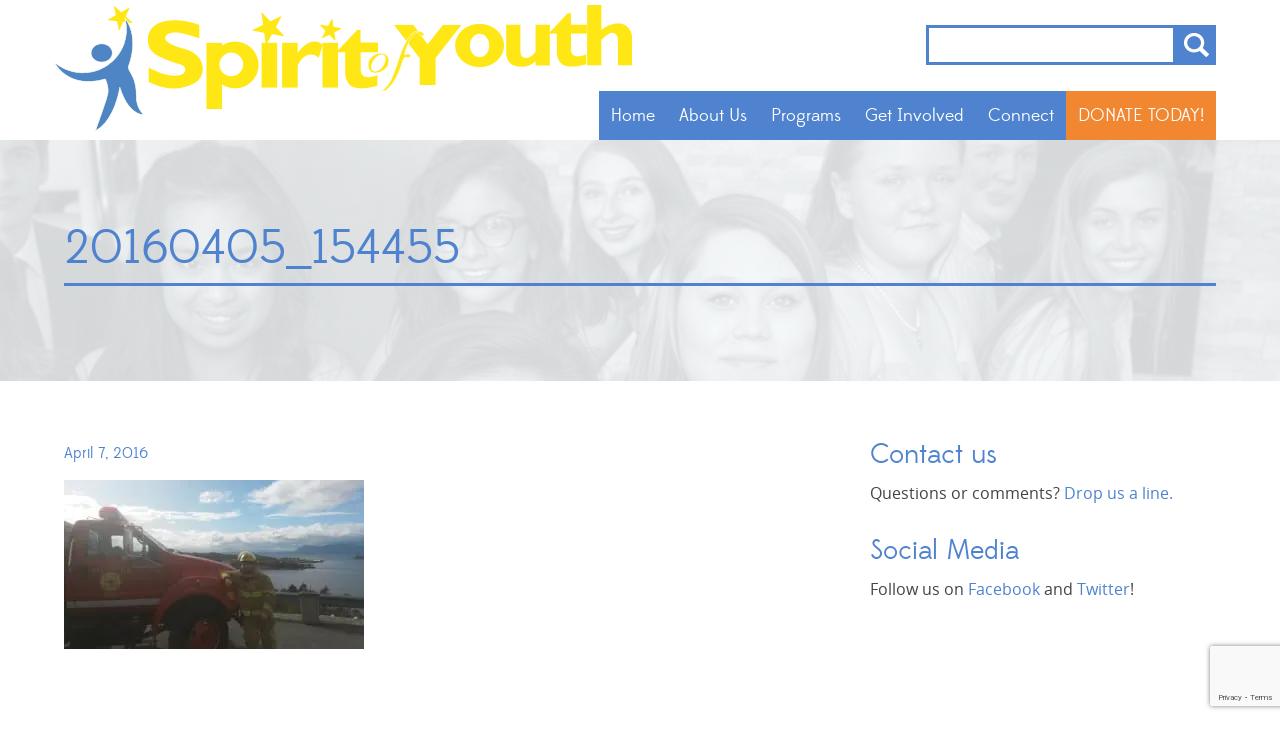

--- FILE ---
content_type: text/html; charset=UTF-8
request_url: https://www.spiritofyouth.org/nominees/dashon-king/20160405_154455/
body_size: 10389
content:
<!doctype html>
<head>

	<meta charset="UTF-8">
	
	<meta http-equiv="X-UA-Compatible" content="IE=edge,chrome=1">
	
		
	
	
	<meta name="author" content="Spirit Of Youth">
	<meta name="Copyright" content="Copyright Spirit Of Youth 2026. All Rights Reserved.">
	
	<meta name="viewport" content="width=device-width, initial-scale=1" />
	
	<meta name='robots' content='index, follow, max-image-preview:large, max-snippet:-1, max-video-preview:-1' />

	<!-- This site is optimized with the Yoast SEO plugin v26.8 - https://yoast.com/product/yoast-seo-wordpress/ -->
	<title>20160405_154455 - Spirit Of Youth</title>
	<link rel="canonical" href="https://www.spiritofyouth.org/nominees/dashon-king/20160405_154455/" />
	<meta property="og:locale" content="en_US" />
	<meta property="og:type" content="article" />
	<meta property="og:title" content="20160405_154455 - Spirit Of Youth" />
	<meta property="og:url" content="https://www.spiritofyouth.org/nominees/dashon-king/20160405_154455/" />
	<meta property="og:site_name" content="Spirit Of Youth" />
	<meta property="article:publisher" content="https://www.facebook.com/spiritofyouthak" />
	<meta property="og:image" content="https://www.spiritofyouth.org/nominees/dashon-king/20160405_154455" />
	<meta property="og:image:width" content="3264" />
	<meta property="og:image:height" content="1836" />
	<meta property="og:image:type" content="image/jpeg" />
	<meta name="twitter:card" content="summary_large_image" />
	<script type="application/ld+json" class="yoast-schema-graph">{"@context":"https://schema.org","@graph":[{"@type":"WebPage","@id":"https://www.spiritofyouth.org/nominees/dashon-king/20160405_154455/","url":"https://www.spiritofyouth.org/nominees/dashon-king/20160405_154455/","name":"20160405_154455 - Spirit Of Youth","isPartOf":{"@id":"https://www.spiritofyouth.org/#website"},"primaryImageOfPage":{"@id":"https://www.spiritofyouth.org/nominees/dashon-king/20160405_154455/#primaryimage"},"image":{"@id":"https://www.spiritofyouth.org/nominees/dashon-king/20160405_154455/#primaryimage"},"thumbnailUrl":"https://www.spiritofyouth.org/wp-content/uploads/2015/11/20160405_154455.jpg","datePublished":"2016-04-08T00:02:42+00:00","breadcrumb":{"@id":"https://www.spiritofyouth.org/nominees/dashon-king/20160405_154455/#breadcrumb"},"inLanguage":"en-US","potentialAction":[{"@type":"ReadAction","target":["https://www.spiritofyouth.org/nominees/dashon-king/20160405_154455/"]}]},{"@type":"ImageObject","inLanguage":"en-US","@id":"https://www.spiritofyouth.org/nominees/dashon-king/20160405_154455/#primaryimage","url":"https://www.spiritofyouth.org/wp-content/uploads/2015/11/20160405_154455.jpg","contentUrl":"https://www.spiritofyouth.org/wp-content/uploads/2015/11/20160405_154455.jpg","width":3264,"height":1836},{"@type":"BreadcrumbList","@id":"https://www.spiritofyouth.org/nominees/dashon-king/20160405_154455/#breadcrumb","itemListElement":[{"@type":"ListItem","position":1,"name":"Home","item":"https://www.spiritofyouth.org/"},{"@type":"ListItem","position":2,"name":"Dashon King","item":"https://www.spiritofyouth.org/nominees/dashon-king/"},{"@type":"ListItem","position":3,"name":"20160405_154455"}]},{"@type":"WebSite","@id":"https://www.spiritofyouth.org/#website","url":"https://www.spiritofyouth.org/","name":"Spirit Of Youth","description":"Creating, promoting and recognizing youth involvement in communities across Alaska","publisher":{"@id":"https://www.spiritofyouth.org/#organization"},"potentialAction":[{"@type":"SearchAction","target":{"@type":"EntryPoint","urlTemplate":"https://www.spiritofyouth.org/?s={search_term_string}"},"query-input":{"@type":"PropertyValueSpecification","valueRequired":true,"valueName":"search_term_string"}}],"inLanguage":"en-US"},{"@type":"Organization","@id":"https://www.spiritofyouth.org/#organization","name":"Spirit Of Youth","url":"https://www.spiritofyouth.org/","logo":{"@type":"ImageObject","inLanguage":"en-US","@id":"https://www.spiritofyouth.org/#/schema/logo/image/","url":"https://www.spiritofyouth.org/wp-content/uploads/2024/07/SOY-OrganizationLogo.png","contentUrl":"https://www.spiritofyouth.org/wp-content/uploads/2024/07/SOY-OrganizationLogo.png","width":696,"height":696,"caption":"Spirit Of Youth"},"image":{"@id":"https://www.spiritofyouth.org/#/schema/logo/image/"},"sameAs":["https://www.facebook.com/spiritofyouthak"]}]}</script>
	<!-- / Yoast SEO plugin. -->


<link rel='dns-prefetch' href='//ajax.googleapis.com' />
<link rel='dns-prefetch' href='//www.spiritofyouth.org' />
<link rel='dns-prefetch' href='//hb.wpmucdn.com' />
<link href='//hb.wpmucdn.com' rel='preconnect' />
<link rel="alternate" title="oEmbed (JSON)" type="application/json+oembed" href="https://www.spiritofyouth.org/wp-json/oembed/1.0/embed?url=https%3A%2F%2Fwww.spiritofyouth.org%2Fnominees%2Fdashon-king%2F20160405_154455%2F" />
<link rel="alternate" title="oEmbed (XML)" type="text/xml+oembed" href="https://www.spiritofyouth.org/wp-json/oembed/1.0/embed?url=https%3A%2F%2Fwww.spiritofyouth.org%2Fnominees%2Fdashon-king%2F20160405_154455%2F&#038;format=xml" />
<style id='wp-block-library-inline-css' type='text/css'>
:root{--wp-block-synced-color:#7a00df;--wp-block-synced-color--rgb:122,0,223;--wp-bound-block-color:var(--wp-block-synced-color);--wp-editor-canvas-background:#ddd;--wp-admin-theme-color:#007cba;--wp-admin-theme-color--rgb:0,124,186;--wp-admin-theme-color-darker-10:#006ba1;--wp-admin-theme-color-darker-10--rgb:0,107,160.5;--wp-admin-theme-color-darker-20:#005a87;--wp-admin-theme-color-darker-20--rgb:0,90,135;--wp-admin-border-width-focus:2px}@media (min-resolution:192dpi){:root{--wp-admin-border-width-focus:1.5px}}.wp-element-button{cursor:pointer}:root .has-very-light-gray-background-color{background-color:#eee}:root .has-very-dark-gray-background-color{background-color:#313131}:root .has-very-light-gray-color{color:#eee}:root .has-very-dark-gray-color{color:#313131}:root .has-vivid-green-cyan-to-vivid-cyan-blue-gradient-background{background:linear-gradient(135deg,#00d084,#0693e3)}:root .has-purple-crush-gradient-background{background:linear-gradient(135deg,#34e2e4,#4721fb 50%,#ab1dfe)}:root .has-hazy-dawn-gradient-background{background:linear-gradient(135deg,#faaca8,#dad0ec)}:root .has-subdued-olive-gradient-background{background:linear-gradient(135deg,#fafae1,#67a671)}:root .has-atomic-cream-gradient-background{background:linear-gradient(135deg,#fdd79a,#004a59)}:root .has-nightshade-gradient-background{background:linear-gradient(135deg,#330968,#31cdcf)}:root .has-midnight-gradient-background{background:linear-gradient(135deg,#020381,#2874fc)}:root{--wp--preset--font-size--normal:16px;--wp--preset--font-size--huge:42px}.has-regular-font-size{font-size:1em}.has-larger-font-size{font-size:2.625em}.has-normal-font-size{font-size:var(--wp--preset--font-size--normal)}.has-huge-font-size{font-size:var(--wp--preset--font-size--huge)}.has-text-align-center{text-align:center}.has-text-align-left{text-align:left}.has-text-align-right{text-align:right}.has-fit-text{white-space:nowrap!important}#end-resizable-editor-section{display:none}.aligncenter{clear:both}.items-justified-left{justify-content:flex-start}.items-justified-center{justify-content:center}.items-justified-right{justify-content:flex-end}.items-justified-space-between{justify-content:space-between}.screen-reader-text{border:0;clip-path:inset(50%);height:1px;margin:-1px;overflow:hidden;padding:0;position:absolute;width:1px;word-wrap:normal!important}.screen-reader-text:focus{background-color:#ddd;clip-path:none;color:#444;display:block;font-size:1em;height:auto;left:5px;line-height:normal;padding:15px 23px 14px;text-decoration:none;top:5px;width:auto;z-index:100000}html :where(.has-border-color){border-style:solid}html :where([style*=border-top-color]){border-top-style:solid}html :where([style*=border-right-color]){border-right-style:solid}html :where([style*=border-bottom-color]){border-bottom-style:solid}html :where([style*=border-left-color]){border-left-style:solid}html :where([style*=border-width]){border-style:solid}html :where([style*=border-top-width]){border-top-style:solid}html :where([style*=border-right-width]){border-right-style:solid}html :where([style*=border-bottom-width]){border-bottom-style:solid}html :where([style*=border-left-width]){border-left-style:solid}html :where(img[class*=wp-image-]){height:auto;max-width:100%}:where(figure){margin:0 0 1em}html :where(.is-position-sticky){--wp-admin--admin-bar--position-offset:var(--wp-admin--admin-bar--height,0px)}@media screen and (max-width:600px){html :where(.is-position-sticky){--wp-admin--admin-bar--position-offset:0px}}
/*wp_block_styles_on_demand_placeholder:697499c1076fb*/
/*# sourceURL=wp-block-library-inline-css */
</style>
<style id='classic-theme-styles-inline-css' type='text/css'>
/*! This file is auto-generated */
.wp-block-button__link{color:#fff;background-color:#32373c;border-radius:9999px;box-shadow:none;text-decoration:none;padding:calc(.667em + 2px) calc(1.333em + 2px);font-size:1.125em}.wp-block-file__button{background:#32373c;color:#fff;text-decoration:none}
/*# sourceURL=/wp-includes/css/classic-themes.min.css */
</style>
<link rel='stylesheet' id='eff_style-css' href='https://hb.wpmucdn.com/www.spiritofyouth.org/85a6db8c-689f-4de7-b821-169fab443903.css' type='text/css' media='all' />
<link rel='stylesheet' id='soy-styles-css' href='https://hb.wpmucdn.com/www.spiritofyouth.org/fffc9d15-7992-4af6-a5a9-6271875170c5.css' type='text/css' media='all' />
<link rel='stylesheet' id='media-queries-styles-css' href='https://hb.wpmucdn.com/www.spiritofyouth.org/c69f357d-7d8a-4487-9b09-97f465ca9b7b.css' type='text/css' media='all' />
<script type="text/javascript" src="https://ajax.googleapis.com/ajax/libs/jquery/1.12.4/jquery.min.js?ver=6.9" id="jquery-js"></script>
<link rel="https://api.w.org/" href="https://www.spiritofyouth.org/wp-json/" /><link rel="alternate" title="JSON" type="application/json" href="https://www.spiritofyouth.org/wp-json/wp/v2/media/2267" /><link rel='shortlink' href='https://www.spiritofyouth.org/?p=2267' />
<link rel="icon" href="https://www.spiritofyouth.org/wp-content/smush-webp/2015/12/cropped-Untitled-design-8-32x32.png.webp" sizes="32x32" />
<link rel="icon" href="https://www.spiritofyouth.org/wp-content/smush-webp/2015/12/cropped-Untitled-design-8-192x192.png.webp" sizes="192x192" />
<link rel="apple-touch-icon" href="https://www.spiritofyouth.org/wp-content/smush-webp/2015/12/cropped-Untitled-design-8-180x180.png.webp" />
<meta name="msapplication-TileImage" content="https://www.spiritofyouth.org/wp-content/uploads/2015/12/cropped-Untitled-design-8-270x270.png" />
	
		
</head>

<body class="attachment wp-singular attachment-template-default single single-attachment postid-2267 attachmentid-2267 attachment-jpeg wp-theme-SpiritOfYouth">
	
<header id="header">
	<div class="container">
    	<h1 id="logo"><a href="https://www.spiritofyouth.org">Spirit of Youth</a></h1>
        <div id="search">
        	<form action="https://www.spiritofyouth.org" id="searchform" method="get">
    <div>
      
        <input type="search" id="s" name="s" value="" />
        
        <input type="submit" value="Search" id="searchsubmit" />
    </div>
</form>        </div>
        
        <nav id="nav">
        	<div id="nav-trigger"></div>
        	<div class="menu-main-navigation-container"><ul id="menu-main-navigation" class="menu"><li id="menu-item-23" class="menu-item menu-item-type-post_type menu-item-object-page menu-item-home menu-item-23"><a href="https://www.spiritofyouth.org/">Home</a></li>
<li id="menu-item-19" class="menu-item menu-item-type-post_type menu-item-object-page menu-item-has-children menu-item-19"><a href="https://www.spiritofyouth.org/about-us/">About Us</a>
<ul class="sub-menu">
	<li id="menu-item-207" class="menu-item menu-item-type-post_type menu-item-object-page menu-item-207"><a href="https://www.spiritofyouth.org/about-us/board-of-directors/">Board of Directors</a></li>
	<li id="menu-item-208" class="menu-item menu-item-type-post_type menu-item-object-page menu-item-208"><a href="https://www.spiritofyouth.org/about-us/staff/">Staff</a></li>
	<li id="menu-item-209" class="menu-item menu-item-type-post_type menu-item-object-page menu-item-209"><a href="https://www.spiritofyouth.org/about-us/teen-advisory-council/">Teen Advisory Council</a></li>
	<li id="menu-item-210" class="menu-item menu-item-type-post_type menu-item-object-page menu-item-210"><a href="https://www.spiritofyouth.org/about-us/sponsors/">Sponsors</a></li>
	<li id="menu-item-211" class="menu-item menu-item-type-post_type menu-item-object-page menu-item-211"><a href="https://www.spiritofyouth.org/about-us/newsletter/">Newsletter</a></li>
	<li id="menu-item-212" class="menu-item menu-item-type-post_type menu-item-object-page menu-item-212"><a href="https://www.spiritofyouth.org/about-us/faqs/">FAQ’s</a></li>
</ul>
</li>
<li id="menu-item-24" class="menu-item menu-item-type-post_type menu-item-object-page menu-item-has-children menu-item-24"><a href="https://www.spiritofyouth.org/programs/">Programs</a>
<ul class="sub-menu">
	<li id="menu-item-216" class="menu-item menu-item-type-post_type menu-item-object-page menu-item-216"><a href="https://www.spiritofyouth.org/programs/positive-media-recognition-campaign/">Positive Media &#038; Recognition Campaign</a></li>
	<li id="menu-item-97367" class="menu-item menu-item-type-custom menu-item-object-custom menu-item-97367"><a target="_blank" href="https://alaskateenmedia.org/">Alaska Teen Media Institute</a></li>
	<li id="menu-item-219" class="menu-item menu-item-type-post_type menu-item-object-page menu-item-219"><a href="https://www.spiritofyouth.org/programs/youth-friendly-business/">Youth Friendly Business</a></li>
	<li id="menu-item-220" class="menu-item menu-item-type-post_type menu-item-object-page menu-item-220"><a href="https://www.spiritofyouth.org/programs/que-pasa-anchorage/">¿Que Pasa? Anchorage</a></li>
	<li id="menu-item-96244" class="menu-item menu-item-type-custom menu-item-object-custom menu-item-96244"><a target="_blank" href="https://www.endbullyingak.org/">Empowering Youth Voice To End Bullying</a></li>
</ul>
</li>
<li id="menu-item-22" class="menu-item menu-item-type-post_type menu-item-object-page menu-item-has-children menu-item-22"><a href="https://www.spiritofyouth.org/get-involved/">Get Involved</a>
<ul class="sub-menu">
	<li id="menu-item-504" class="menu-item menu-item-type-post_type menu-item-object-page menu-item-504"><a href="https://www.spiritofyouth.org/about-us/teen-advisory-council/join-our-teen-advisory-council/">Join Our Teen Advisory Council</a></li>
	<li id="menu-item-506" class="menu-item menu-item-type-post_type menu-item-object-page menu-item-506"><a href="https://www.spiritofyouth.org/programs/positive-media-recognition-campaign/nomination-form/">Nominate a Youth</a></li>
	<li id="menu-item-3180" class="menu-item menu-item-type-custom menu-item-object-custom menu-item-3180"><a href="https://www.spiritofyouth.org/about-us/board-of-directors/join-our-board/">Join Our Board</a></li>
</ul>
</li>
<li id="menu-item-20" class="menu-item menu-item-type-post_type menu-item-object-page menu-item-has-children menu-item-20"><a href="https://www.spiritofyouth.org/connect/">Connect</a>
<ul class="sub-menu">
	<li id="menu-item-214" class="menu-item menu-item-type-post_type menu-item-object-page menu-item-214"><a href="https://www.spiritofyouth.org/connect/contact-us/">Contact Us</a></li>
	<li id="menu-item-549" class="menu-item menu-item-type-post_type menu-item-object-page menu-item-549"><a href="https://www.spiritofyouth.org/connect/get-updates/">Receive Updates</a></li>
	<li id="menu-item-213" class="menu-item menu-item-type-post_type menu-item-object-page current_page_parent menu-item-213"><a href="https://www.spiritofyouth.org/connect/blog/">Spirit of Youth News</a></li>
	<li id="menu-item-215" class="menu-item menu-item-type-post_type menu-item-object-page menu-item-215"><a href="https://www.spiritofyouth.org/connect/youth-leadership-connection/">Youth Leadership Connection</a></li>
</ul>
</li>
<li id="menu-item-2250" class="menu-item menu-item-type-post_type menu-item-object-page menu-item-2250"><a href="https://www.spiritofyouth.org/donations/">DONATE TODAY!</a></li>
</ul></div>        </nav>
        <div class="clearfloat"></div>
    </div>
</header>
<section id="banner-navigation" class="content">
    	    <div id="banner-image"  style="background-image:url(https://www.spiritofyouth.org/wp-content/smush-webp/2014/03/JJB2833.png.webp)"></div>	<div class="container">
    	<h2>20160405_154455</h2>
    </div>
</section>
<section id="page" class="content">
	<div class="container">
		<div class="forty right">
           <div id="sidebar">

    <div id="text-4" class="widget widget_text"><h3>Contact us</h3>			<div class="textwidget"><p>Questions or comments? <a href="mailto:info@spiritofyouth.org">Drop us a line.</a></p>
</div>
		</div><div id="text-6" class="widget widget_text"><h3>Social Media</h3>			<div class="textwidget"><p>Follow us on <a href="https://www.facebook.com/spiritofyouthak/">Facebook</a> and <a href="https://twitter.com/spiritofyouthak">Twitter</a>!</p>
</div>
		</div>
</div>        </div>
    	<div class="sixty left">
        	<article class="post single">
            	                <span class="date">April 7, 2016</span>
                <p class="attachment"><a href='https://www.spiritofyouth.org/wp-content/smush-webp/2015/11/20160405_154455.jpg.webp'><img fetchpriority="high" decoding="async" width="300" height="169" src="https://www.spiritofyouth.org/wp-content/smush-webp/2015/11/20160405_154455-300x169.jpg.webp" class="attachment-medium size-medium" alt="" srcset="https://www.spiritofyouth.org/wp-content/smush-webp/2015/11/20160405_154455-300x169.jpg.webp 300w, https://www.spiritofyouth.org/wp-content/smush-webp/2015/11/20160405_154455-768x432.jpg.webp 768w, https://www.spiritofyouth.org/wp-content/smush-webp/2015/11/20160405_154455-1024x576.jpg.webp 1024w, https://www.spiritofyouth.org/wp-content/smush-webp/2015/11/20160405_154455-720x405.jpg.webp 720w" sizes="(max-width: 300px) 100vw, 300px" /></a></p>
            </article>
        </div>
		<div class="clearfloat"></div>
    </div>
</section>
<footer id="footer" class="content blue">
	<div class="container">
    	<h3>Say Hello!</h3>
    	<div class="half left">
        	<p>Want to drop us a line? Head on over to our <a href="https://www.spiritofyouth.org/connect/contact-us/">Contact Us</a> page for an email message, or give us a call at (907) 272-2875.</p>
            <br>
            <p>
                <span class="label">Address:</span> 203 W 15th Ave # 103 <br>
                <span class="label"></span> Anchorage, AK 99501
            </p>
            <br>
            <div class="map">
            	<a href="https://www.google.com/maps/place/Spirit+of+Youth/@61.207984,-149.88564,17z/data=!3m1!4b1!4m2!3m1!1s0x56c897d32a50c8b9:0xbffbff6f1d546476" target="_blank">View Map</a>
            </div>
        </div>
        <div class="half right">
        	
            <h4>Stay Connected!</h4>
			<p>
				Don't forget to sign up for regular updates from Spirit of Youth!
			</p>
            <style id="wpforms-css-vars-102896">
				#wpforms-102896 {
				
			}
			</style><div class="wpforms-container wpforms-container-full form wpforms-render-modern" id="wpforms-102896"><form id="wpforms-form-102896" class="wpforms-validate wpforms-form wpforms-ajax-form" data-formid="102896" method="post" enctype="multipart/form-data" action="/nominees/dashon-king/20160405_154455/" data-token="9ce2433be6e3e314849058f5b8fa2394" data-token-time="1769249217"><noscript class="wpforms-error-noscript">Please enable JavaScript in your browser to complete this form.</noscript><div id="wpforms-error-noscript" style="display: none;">Please enable JavaScript in your browser to complete this form.</div><div class="wpforms-field-container"><div id="wpforms-102896-field_1-container" class="wpforms-field wpforms-field-name" data-field-type="name" data-field-id="1"><fieldset><legend class="wpforms-field-label wpforms-label-hide" aria-hidden="false">Name <span class="wpforms-required-label" aria-hidden="true">*</span></legend><div class="wpforms-field-row wpforms-field-large"><div class="wpforms-field-row-block wpforms-first wpforms-one-half"><input type="text" id="wpforms-102896-field_1" class="wpforms-field-name-first wpforms-field-required" name="wpforms[fields][1][first]" placeholder="First Name" aria-errormessage="wpforms-102896-field_1-error" required><label for="wpforms-102896-field_1" class="wpforms-field-sublabel after wpforms-sublabel-hide">First</label></div><div class="wpforms-field-row-block wpforms-one-half"><input type="text" id="wpforms-102896-field_1-last" class="wpforms-field-name-last wpforms-field-required" name="wpforms[fields][1][last]" placeholder="Last Name" aria-errormessage="wpforms-102896-field_1-last-error" required><label for="wpforms-102896-field_1-last" class="wpforms-field-sublabel after wpforms-sublabel-hide">Last</label></div></div></fieldset></div><div id="wpforms-102896-field_2-container" class="wpforms-field wpforms-field-email" data-field-type="email" data-field-id="2"><label class="wpforms-field-label wpforms-label-hide" for="wpforms-102896-field_2" aria-hidden="false">Email <span class="wpforms-required-label" aria-hidden="true">*</span></label><input type="email" id="wpforms-102896-field_2" class="wpforms-field-large wpforms-field-required" name="wpforms[fields][2]" placeholder="Email" spellcheck="false" aria-errormessage="wpforms-102896-field_2-error" required></div><div id="wpforms-102896-field_3-container" class="wpforms-field wpforms-field-address" data-field-type="address" data-field-id="3"><fieldset><legend class="wpforms-field-label wpforms-label-hide" aria-hidden="false">Address</legend><div class="wpforms-field-row wpforms-field-large"><div ><input type="text" id="wpforms-102896-field_3" class="wpforms-field-address-address1" name="wpforms[fields][3][address1]" placeholder="Street Address" aria-errormessage="wpforms-102896-field_3-error" ><label for="wpforms-102896-field_3" class="wpforms-field-sublabel after wpforms-sublabel-hide">Address Line 1</label></div></div><div class="wpforms-field-row wpforms-field-large"><div class="wpforms-field-row-block wpforms-one-half wpforms-first"><input type="text" id="wpforms-102896-field_3-city" class="wpforms-field-address-city" name="wpforms[fields][3][city]" placeholder="City" aria-errormessage="wpforms-102896-field_3-city-error" ><label for="wpforms-102896-field_3-city" class="wpforms-field-sublabel after wpforms-sublabel-hide">City</label></div><div class="wpforms-field-row-block wpforms-one-half"><select id="wpforms-102896-field_3-state" class="wpforms-field-address-state" name="wpforms[fields][3][state]" aria-errormessage="wpforms-102896-field_3-state-error" ><option value="AL" >Alabama</option><option value="AK"  selected='selected'>Alaska</option><option value="AZ" >Arizona</option><option value="AR" >Arkansas</option><option value="CA" >California</option><option value="CO" >Colorado</option><option value="CT" >Connecticut</option><option value="DE" >Delaware</option><option value="DC" >District of Columbia</option><option value="FL" >Florida</option><option value="GA" >Georgia</option><option value="HI" >Hawaii</option><option value="ID" >Idaho</option><option value="IL" >Illinois</option><option value="IN" >Indiana</option><option value="IA" >Iowa</option><option value="KS" >Kansas</option><option value="KY" >Kentucky</option><option value="LA" >Louisiana</option><option value="ME" >Maine</option><option value="MD" >Maryland</option><option value="MA" >Massachusetts</option><option value="MI" >Michigan</option><option value="MN" >Minnesota</option><option value="MS" >Mississippi</option><option value="MO" >Missouri</option><option value="MT" >Montana</option><option value="NE" >Nebraska</option><option value="NV" >Nevada</option><option value="NH" >New Hampshire</option><option value="NJ" >New Jersey</option><option value="NM" >New Mexico</option><option value="NY" >New York</option><option value="NC" >North Carolina</option><option value="ND" >North Dakota</option><option value="OH" >Ohio</option><option value="OK" >Oklahoma</option><option value="OR" >Oregon</option><option value="PA" >Pennsylvania</option><option value="RI" >Rhode Island</option><option value="SC" >South Carolina</option><option value="SD" >South Dakota</option><option value="TN" >Tennessee</option><option value="TX" >Texas</option><option value="UT" >Utah</option><option value="VT" >Vermont</option><option value="VA" >Virginia</option><option value="WA" >Washington</option><option value="WV" >West Virginia</option><option value="WI" >Wisconsin</option><option value="WY" >Wyoming</option></select><label for="wpforms-102896-field_3-state" class="wpforms-field-sublabel after wpforms-sublabel-hide">State</label></div></div><div class="wpforms-field-row wpforms-field-large"><div class="wpforms-field-row-block wpforms-one-half wpforms-first"><input type="text" id="wpforms-102896-field_3-postal" class="wpforms-field-address-postal wpforms-masked-input" data-inputmask-mask="(99999)|(99999-9999)" data-inputmask-keepstatic="true" data-rule-inputmask-incomplete="1" name="wpforms[fields][3][postal]" placeholder="Zip Code" aria-errormessage="wpforms-102896-field_3-postal-error" ><label for="wpforms-102896-field_3-postal" class="wpforms-field-sublabel after wpforms-sublabel-hide">Zip Code</label></div></div></fieldset></div></div><!-- .wpforms-field-container --><div class="wpforms-recaptcha-container wpforms-is-recaptcha wpforms-is-recaptcha-type-v3" ><input type="hidden" name="wpforms[recaptcha]" value=""></div><div class="wpforms-submit-container" ><input type="hidden" name="wpforms[id]" value="102896"><input type="hidden" name="page_title" value="20160405_154455"><input type="hidden" name="page_url" value="https://www.spiritofyouth.org/nominees/dashon-king/20160405_154455/"><input type="hidden" name="url_referer" value=""><input type="hidden" name="page_id" value="2267"><input type="hidden" name="wpforms[post_id]" value="2267"><button type="submit" name="wpforms[submit]" id="wpforms-submit-102896" class="wpforms-submit newsletter-submit" data-alt-text="Sending..." data-submit-text="Sign Up!" aria-live="assertive" value="wpforms-submit">Sign Up!</button><img src="https://www.spiritofyouth.org/wp-content/plugins/wpforms/assets/images/submit-spin.svg" class="wpforms-submit-spinner" style="display: none;" width="26" height="26" alt="Loading"></div></form></div>  <!-- .wpforms-container -->        </div>
        <div class="clearfloat"></div>
        <div class="meta">
        	<div class="clearfloat"></div>
            
        	<ul class="social">
            	<li><a href="https://www.facebook.com/spiritofyouthak" id="facebook">Facebook</a></li>
                
            </ul>
            <a href="#" id="view-full-site">View Full Site</a>
            <p class="copyright">&copy; 2026 Spirit of Youth.  All Rights Reserved. View our <a href="https://www.spiritofyouth.org/privacy-statement/">Privacy Statement</a>.</p>
            <p class="credit">Designed &amp; Developed by <a href="https://websmith.international">WebSmith International</a>.</p>
        </div>
        
    </div>
</footer>

	<script type="speculationrules">
{"prefetch":[{"source":"document","where":{"and":[{"href_matches":"/*"},{"not":{"href_matches":["/wp-*.php","/wp-admin/*","/wp-content/uploads/*","/wp-content/*","/wp-content/plugins/*","/wp-content/themes/SpiritOfYouth/*","/*\\?(.+)"]}},{"not":{"selector_matches":"a[rel~=\"nofollow\"]"}},{"not":{"selector_matches":".no-prefetch, .no-prefetch a"}}]},"eagerness":"conservative"}]}
</script>
<script type="text/javascript" src="https://hb.wpmucdn.com/www.spiritofyouth.org/b85aa066-145c-4dc6-b27d-76eac8fc880c.js" id="cookie-scripts-js"></script>
<script type="text/javascript" src="https://hb.wpmucdn.com/www.spiritofyouth.org/f443cc87-cbf2-46be-b72f-e85bef191769.js" id="slideshow-scripts-js"></script>
<script type="text/javascript" src="https://hb.wpmucdn.com/www.spiritofyouth.org/24d6ae60-4dff-4c57-83eb-9fdb8ae70c0b.js" id="parsley-scripts-js"></script>
<script type="text/javascript" src="https://hb.wpmucdn.com/www.spiritofyouth.org/5c5b8abb-ef8b-4d68-9229-b89048e1a52a.js" id="global-scripts-js"></script>
<script type="text/javascript" src="https://hb.wpmucdn.com/www.spiritofyouth.org/64b374da-5d72-489f-94d8-26d397775659.js" id="wp-hooks-js"></script>
<script type="text/javascript" id="wpforms-calculations-js-extra">
/* <![CDATA[ */
var wpforms_calculations = {"code":[],"formFields":{"102896":{"1":{"id":"1","type":"name","label":"Name","format":"first-last","description":"","required":"1","size":"large","simple_placeholder":"","simple_default":"","first_placeholder":"First Name","first_default":"","middle_placeholder":"","middle_default":"","last_placeholder":"Last Name","last_default":"","css":"","label_hide":"1","sublabel_hide":"1"},"2":{"id":"2","type":"email","label":"Email","description":"","required":"1","size":"large","placeholder":"Email","confirmation_placeholder":"","default_value":false,"filter_type":"","allowlist":"","denylist":"","css":"","label_hide":"1"},"3":{"id":"3","type":"address","label":"Address","scheme":"us","description":"","size":"large","address1_placeholder":"Street Address","address1_default":"","address2_hide":"1","address2_placeholder":"","address2_default":"","city_placeholder":"City","city_default":"","state_placeholder":"","state_default":"AK","postal_placeholder":"Zip Code","postal_default":"","country_placeholder":"","country_default":"","css":"","label_hide":"1","sublabel_hide":"1"}}},"choicesShowValuesFilter":"","debug":"","calcDebug":"","allowedFields":{"text":[],"textarea":[],"select":[],"radio":[],"checkbox":[],"number":[],"name":["first","middle","last"],"email":["primary","secondary"],"number-slider":[],"phone":[],"address":["address1","address2","city","state","postal","country"],"date-time":["date","time"],"url":[],"rating":[],"hidden":[],"payment-checkbox":["amount"],"payment-multiple":["amount"],"payment-select":["amount"],"payment-single":["amount"],"payment-total":["amount"]},"timeZone":"America/Anchorage","datetimeDefaultFormat":"F j, Y g:i a","datetimeDefaultFormats":["d/m/Y","d/m/Y g:i A","d/m/Y H:i","m/d/Y","m/d/Y g:i A","m/d/Y H:i","d-m-Y","d-m-Y g:i A","d-m-Y H:i","m-d-Y","m-d-Y g:i A","m-d-Y H:i","Y-m-d","Y-m-d g:i A","Y-m-d H:i","d.m.Y","d.m.Y g:i A","d.m.Y H:i","F j, Y","F j, Y g:i A","F j, Y H:i","g:i A","H:i"],"resultVarName":"_RETVAL","functionsArrayName":"_FUNCTION","innerFunctionsArrayName":"_INNER_FUNC","strings":{"debugPrefix":"WPForms Calculations Debug:","errorPrefix":"WPForms Calculations Error:","errorFormFieldPrefix":"Form: #%1$s, field #%2$s:","errorCircularReference":"Circular reference detected in field #%1$s.","errorDivisionByZero":"Formula tried dividing by zero.","readonlyInputTitle":"This field is read-only because the value is the result of a calculation."}};
//# sourceURL=wpforms-calculations-js-extra
/* ]]> */
</script>
<script type="text/javascript" src="https://www.spiritofyouth.org/wp-content/plugins/wpforms-calculations/assets/js/frontend/frontend.min.js?ver=1.9.0" id="wpforms-calculations-js"></script>
<script type="text/javascript" id="wphb-3-js-extra">
/* <![CDATA[ */
var wpforms_file_upload = {"url":"https://www.spiritofyouth.org/wp-admin/admin-ajax.php","errors":{"default_error":"Something went wrong, please try again.","file_not_uploaded":"This file was not uploaded.","file_limit":"File uploads exceed the maximum number allowed ({fileLimit}).","file_extension":"File type is not allowed.","file_size":"File exceeds the max size allowed.","post_max_size":"File exceeds the upload limit allowed (64 MB)."},"loading_message":"File upload is in progress. Please submit the form once uploading is completed."};;;var wpforms_captcha = {"max":"15","min":"1","cal":["+","*"],"errorMsg":"Incorrect answer."};
var wpforms_captcha = {"max":"15","min":"1","cal":["+","*"],"errorMsg":"Incorrect answer."};
//# sourceURL=wphb-3-js-extra
/* ]]> */
</script>
<script type="text/javascript" src="https://hb.wpmucdn.com/www.spiritofyouth.org/88f71673-72bc-4caa-86f1-66d4e1387659.js" id="wphb-3-js"></script>
<script type="text/javascript" src="https://hb.wpmucdn.com/www.spiritofyouth.org/eed0d62a-4007-4c7a-ae3a-a22889640d5b.js" id="underscore-js"></script>
<script type="text/javascript" id="wp-util-js-extra">
/* <![CDATA[ */
var _wpUtilSettings = {"ajax":{"url":"/wp-admin/admin-ajax.php"}};
//# sourceURL=wp-util-js-extra
/* ]]> */
</script>
<script type="text/javascript" src="https://hb.wpmucdn.com/www.spiritofyouth.org/10992517-daf8-49ea-a07a-2691fc30361f.js" id="wp-util-js"></script>
<script type="text/javascript" id="wphb-4-js-extra">
/* <![CDATA[ */
var _zxcvbnSettings = {"src":"https://www.spiritofyouth.org/wp-includes/js/zxcvbn.min.js"};
//# sourceURL=wphb-4-js-extra
/* ]]> */
</script>
<script type="text/javascript" src="https://hb.wpmucdn.com/www.spiritofyouth.org/5d084e8c-c4c4-4e98-8455-9ec57235490a.js" id="wphb-4-js"></script>
<script type="text/javascript" src="https://hb.wpmucdn.com/www.spiritofyouth.org/bbd7c493-89bc-4997-bb16-89adfb68a2cd.js" id="wp-i18n-js"></script>
<script type="text/javascript" id="wp-i18n-js-after">
/* <![CDATA[ */
wp.i18n.setLocaleData( { 'text direction\u0004ltr': [ 'ltr' ] } );
//# sourceURL=wp-i18n-js-after
/* ]]> */
</script>
<script type="text/javascript" id="password-strength-meter-js-extra">
/* <![CDATA[ */
var pwsL10n = {"unknown":"Password strength unknown","short":"Very weak","bad":"Weak","good":"Medium","strong":"Strong","mismatch":"Mismatch"};
//# sourceURL=password-strength-meter-js-extra
/* ]]> */
</script>
<script type="text/javascript" src="https://hb.wpmucdn.com/www.spiritofyouth.org/6a14398e-d258-4a36-8373-960db9f2c030.js" id="password-strength-meter-js"></script>
<script type="text/javascript" src="https://hb.wpmucdn.com/www.spiritofyouth.org/300f79e2-6c83-4ccc-a846-b3da31f0dfc1.js" id="wphb-5-js"></script>
<script type="text/javascript" id="wpforms-choicesjs-js-extra">
/* <![CDATA[ */
var wpforms_choicesjs_config = {"removeItemButton":"1","shouldSort":"","fuseOptions":{"threshold":0.1,"distance":1000},"loadingText":"Loading...","noResultsText":"No results found","noChoicesText":"No choices to choose from","uniqueItemText":"Only unique values can be added","customAddItemText":"Only values matching specific conditions can be added"};
//# sourceURL=wpforms-choicesjs-js-extra
/* ]]> */
</script>
<script type="text/javascript" src="https://www.spiritofyouth.org/wp-content/plugins/wpforms/assets/lib/choices.min.js?ver=10.2.0" id="wpforms-choicesjs-js"></script>
<script type="text/javascript" src="https://hb.wpmucdn.com/www.spiritofyouth.org/34dadd8b-892e-42dd-9e7a-d19bc9b95670.js" id="wpforms-validation-js"></script>
<script type="text/javascript" src="https://www.spiritofyouth.org/wp-content/plugins/wpforms/assets/lib/jquery.inputmask.min.js?ver=5.0.9" id="wpforms-maskedinput-js"></script>
<script type="text/javascript" src="https://hb.wpmucdn.com/www.spiritofyouth.org/31429aac-e698-435e-bd25-efc9c1278cbe.js" id="wphb-6-js"></script>
<script type="text/javascript" src="https://www.google.com/recaptcha/api.js?render=6LcIdyMqAAAAANlQsYA6HmLJs4pfdQfTZ5fa46xM" id="wpforms-recaptcha-js"></script>
<script type="text/javascript" id="wpforms-recaptcha-js-after">
/* <![CDATA[ */
var wpformsDispatchEvent = function (el, ev, custom) {
				var e = document.createEvent(custom ? "CustomEvent" : "HTMLEvents");
				custom ? e.initCustomEvent(ev, true, true, false) : e.initEvent(ev, true, true);
				el.dispatchEvent(e);
			};
		var wpformsRecaptchaV3Execute = function ( callback ) {
					grecaptcha.execute( "6LcIdyMqAAAAANlQsYA6HmLJs4pfdQfTZ5fa46xM", { action: "wpforms" } ).then( function ( token ) {
						Array.prototype.forEach.call( document.getElementsByName( "wpforms[recaptcha]" ), function ( el ) {
							el.value = token;
						} );
						if ( typeof callback === "function" ) {
							return callback();
						}
					} );
				}
				grecaptcha.ready( function () {
					wpformsDispatchEvent( document, "wpformsRecaptchaLoaded", true );
				} );
			
//# sourceURL=wpforms-recaptcha-js-after
/* ]]> */
</script>
<script type="text/javascript" src="https://hb.wpmucdn.com/www.spiritofyouth.org/fb597ba8-11ac-4de0-82de-af7dd68a6701.js" id="wpforms-address-field-js"></script>
<script type='text/javascript'>
/* <![CDATA[ */
var wpforms_settings = {"val_required":"This field is required.","val_email":"Please enter a valid email address.","val_email_suggestion":"Did you mean {suggestion}?","val_email_suggestion_title":"Click to accept this suggestion.","val_email_restricted":"This email address is not allowed.","val_number":"Please enter a valid number.","val_number_positive":"Please enter a valid positive number.","val_minimum_price":"Amount entered is less than the required minimum.","val_confirm":"Field values do not match.","val_checklimit":"You have exceeded the number of allowed selections: {#}.","val_limit_characters":"{count} of {limit} max characters.","val_limit_words":"{count} of {limit} max words.","val_min":"Please enter a value greater than or equal to {0}.","val_max":"Please enter a value less than or equal to {0}.","val_recaptcha_fail_msg":"reCAPTCHA verification failed, please try again later.","val_turnstile_fail_msg":"Cloudflare Turnstile verification failed, please try again later.","val_inputmask_incomplete":"Please fill out the field in required format.","uuid_cookie":"1","locale":"en","country":"","country_list_label":"Country list","wpforms_plugin_url":"https:\/\/www.spiritofyouth.org\/wp-content\/plugins\/wpforms\/","gdpr":"","ajaxurl":"https:\/\/www.spiritofyouth.org\/wp-admin\/admin-ajax.php","mailcheck_enabled":"1","mailcheck_domains":[],"mailcheck_toplevel_domains":["dev"],"is_ssl":"1","currency_code":"USD","currency_thousands":",","currency_decimals":"2","currency_decimal":".","currency_symbol":"$","currency_symbol_pos":"left","val_requiredpayment":"Payment is required.","val_creditcard":"Please enter a valid credit card number.","css_vars":["field-border-radius","field-border-style","field-border-size","field-background-color","field-border-color","field-text-color","field-menu-color","label-color","label-sublabel-color","label-error-color","button-border-radius","button-border-style","button-border-size","button-background-color","button-border-color","button-text-color","page-break-color","background-image","background-position","background-repeat","background-size","background-width","background-height","background-color","background-url","container-padding","container-border-style","container-border-width","container-border-color","container-border-radius","field-size-input-height","field-size-input-spacing","field-size-font-size","field-size-line-height","field-size-padding-h","field-size-checkbox-size","field-size-sublabel-spacing","field-size-icon-size","label-size-font-size","label-size-line-height","label-size-sublabel-font-size","label-size-sublabel-line-height","button-size-font-size","button-size-height","button-size-padding-h","button-size-margin-top","container-shadow-size-box-shadow"],"val_post_max_size":"The total size of the selected files {totalSize} MB exceeds the allowed limit {maxSize} MB.","val_time12h":"Please enter time in 12-hour AM\/PM format (eg 8:45 AM).","val_time24h":"Please enter time in 24-hour format (eg 22:45).","val_time_limit":"Please enter time between {minTime} and {maxTime}.","val_url":"Please enter a valid URL.","val_fileextension":"File type is not allowed.","val_filesize":"File exceeds max size allowed. File was not uploaded.","post_max_size":"134217728","isModernMarkupEnabled":"1","formErrorMessagePrefix":"Form error message","errorMessagePrefix":"Error message","submitBtnDisabled":"Submit button is disabled during form submission.","readOnlyDisallowedFields":["captcha","repeater","content","divider","hidden","html","entry-preview","pagebreak","layout","payment-total"],"error_updating_token":"Error updating token. Please try again or contact support if the issue persists.","network_error":"Network error or server is unreachable. Check your connection or try again later.","token_cache_lifetime":"86400","hn_data":[],"address_field":{"list_countries_without_states":["GB","DE","CH","NL"]},"val_phone":"Please enter a valid phone number.","val_password_strength":"A stronger password is required. Consider using upper and lower case letters, numbers, and symbols.","entry_preview_iframe_styles":["https:\/\/www.spiritofyouth.org\/wp-includes\/js\/tinymce\/skins\/lightgray\/content.min.css?ver=6.9","https:\/\/www.spiritofyouth.org\/wp-includes\/css\/dashicons.min.css?ver=6.9","https:\/\/www.spiritofyouth.org\/wp-includes\/js\/tinymce\/skins\/wordpress\/wp-content.css?ver=6.9","https:\/\/www.spiritofyouth.org\/wp-content\/plugins\/wpforms\/assets\/pro\/css\/fields\/richtext\/editor-content.min.css"],"indicatorStepsPattern":"Step {current} of {total}"}
/* ]]> */
</script>


<script>
  (function(i,s,o,g,r,a,m){i['GoogleAnalyticsObject']=r;i[r]=i[r]||function(){
  (i[r].q=i[r].q||[]).push(arguments)},i[r].l=1*new Date();a=s.createElement(o),
  m=s.getElementsByTagName(o)[0];a.async=1;a.src=g;m.parentNode.insertBefore(a,m)
  })(window,document,'script','//www.google-analytics.com/analytics.js','ga');

  ga('create', 'UA-34860469-26', 'spiritofyouth.org');
  ga('send', 'pageview');

</script>
	
</body>

</html>


--- FILE ---
content_type: text/html; charset=utf-8
request_url: https://www.google.com/recaptcha/api2/anchor?ar=1&k=6LcIdyMqAAAAANlQsYA6HmLJs4pfdQfTZ5fa46xM&co=aHR0cHM6Ly93d3cuc3Bpcml0b2Z5b3V0aC5vcmc6NDQz&hl=en&v=PoyoqOPhxBO7pBk68S4YbpHZ&size=invisible&anchor-ms=20000&execute-ms=30000&cb=pg6zo58m56ay
body_size: 48510
content:
<!DOCTYPE HTML><html dir="ltr" lang="en"><head><meta http-equiv="Content-Type" content="text/html; charset=UTF-8">
<meta http-equiv="X-UA-Compatible" content="IE=edge">
<title>reCAPTCHA</title>
<style type="text/css">
/* cyrillic-ext */
@font-face {
  font-family: 'Roboto';
  font-style: normal;
  font-weight: 400;
  font-stretch: 100%;
  src: url(//fonts.gstatic.com/s/roboto/v48/KFO7CnqEu92Fr1ME7kSn66aGLdTylUAMa3GUBHMdazTgWw.woff2) format('woff2');
  unicode-range: U+0460-052F, U+1C80-1C8A, U+20B4, U+2DE0-2DFF, U+A640-A69F, U+FE2E-FE2F;
}
/* cyrillic */
@font-face {
  font-family: 'Roboto';
  font-style: normal;
  font-weight: 400;
  font-stretch: 100%;
  src: url(//fonts.gstatic.com/s/roboto/v48/KFO7CnqEu92Fr1ME7kSn66aGLdTylUAMa3iUBHMdazTgWw.woff2) format('woff2');
  unicode-range: U+0301, U+0400-045F, U+0490-0491, U+04B0-04B1, U+2116;
}
/* greek-ext */
@font-face {
  font-family: 'Roboto';
  font-style: normal;
  font-weight: 400;
  font-stretch: 100%;
  src: url(//fonts.gstatic.com/s/roboto/v48/KFO7CnqEu92Fr1ME7kSn66aGLdTylUAMa3CUBHMdazTgWw.woff2) format('woff2');
  unicode-range: U+1F00-1FFF;
}
/* greek */
@font-face {
  font-family: 'Roboto';
  font-style: normal;
  font-weight: 400;
  font-stretch: 100%;
  src: url(//fonts.gstatic.com/s/roboto/v48/KFO7CnqEu92Fr1ME7kSn66aGLdTylUAMa3-UBHMdazTgWw.woff2) format('woff2');
  unicode-range: U+0370-0377, U+037A-037F, U+0384-038A, U+038C, U+038E-03A1, U+03A3-03FF;
}
/* math */
@font-face {
  font-family: 'Roboto';
  font-style: normal;
  font-weight: 400;
  font-stretch: 100%;
  src: url(//fonts.gstatic.com/s/roboto/v48/KFO7CnqEu92Fr1ME7kSn66aGLdTylUAMawCUBHMdazTgWw.woff2) format('woff2');
  unicode-range: U+0302-0303, U+0305, U+0307-0308, U+0310, U+0312, U+0315, U+031A, U+0326-0327, U+032C, U+032F-0330, U+0332-0333, U+0338, U+033A, U+0346, U+034D, U+0391-03A1, U+03A3-03A9, U+03B1-03C9, U+03D1, U+03D5-03D6, U+03F0-03F1, U+03F4-03F5, U+2016-2017, U+2034-2038, U+203C, U+2040, U+2043, U+2047, U+2050, U+2057, U+205F, U+2070-2071, U+2074-208E, U+2090-209C, U+20D0-20DC, U+20E1, U+20E5-20EF, U+2100-2112, U+2114-2115, U+2117-2121, U+2123-214F, U+2190, U+2192, U+2194-21AE, U+21B0-21E5, U+21F1-21F2, U+21F4-2211, U+2213-2214, U+2216-22FF, U+2308-230B, U+2310, U+2319, U+231C-2321, U+2336-237A, U+237C, U+2395, U+239B-23B7, U+23D0, U+23DC-23E1, U+2474-2475, U+25AF, U+25B3, U+25B7, U+25BD, U+25C1, U+25CA, U+25CC, U+25FB, U+266D-266F, U+27C0-27FF, U+2900-2AFF, U+2B0E-2B11, U+2B30-2B4C, U+2BFE, U+3030, U+FF5B, U+FF5D, U+1D400-1D7FF, U+1EE00-1EEFF;
}
/* symbols */
@font-face {
  font-family: 'Roboto';
  font-style: normal;
  font-weight: 400;
  font-stretch: 100%;
  src: url(//fonts.gstatic.com/s/roboto/v48/KFO7CnqEu92Fr1ME7kSn66aGLdTylUAMaxKUBHMdazTgWw.woff2) format('woff2');
  unicode-range: U+0001-000C, U+000E-001F, U+007F-009F, U+20DD-20E0, U+20E2-20E4, U+2150-218F, U+2190, U+2192, U+2194-2199, U+21AF, U+21E6-21F0, U+21F3, U+2218-2219, U+2299, U+22C4-22C6, U+2300-243F, U+2440-244A, U+2460-24FF, U+25A0-27BF, U+2800-28FF, U+2921-2922, U+2981, U+29BF, U+29EB, U+2B00-2BFF, U+4DC0-4DFF, U+FFF9-FFFB, U+10140-1018E, U+10190-1019C, U+101A0, U+101D0-101FD, U+102E0-102FB, U+10E60-10E7E, U+1D2C0-1D2D3, U+1D2E0-1D37F, U+1F000-1F0FF, U+1F100-1F1AD, U+1F1E6-1F1FF, U+1F30D-1F30F, U+1F315, U+1F31C, U+1F31E, U+1F320-1F32C, U+1F336, U+1F378, U+1F37D, U+1F382, U+1F393-1F39F, U+1F3A7-1F3A8, U+1F3AC-1F3AF, U+1F3C2, U+1F3C4-1F3C6, U+1F3CA-1F3CE, U+1F3D4-1F3E0, U+1F3ED, U+1F3F1-1F3F3, U+1F3F5-1F3F7, U+1F408, U+1F415, U+1F41F, U+1F426, U+1F43F, U+1F441-1F442, U+1F444, U+1F446-1F449, U+1F44C-1F44E, U+1F453, U+1F46A, U+1F47D, U+1F4A3, U+1F4B0, U+1F4B3, U+1F4B9, U+1F4BB, U+1F4BF, U+1F4C8-1F4CB, U+1F4D6, U+1F4DA, U+1F4DF, U+1F4E3-1F4E6, U+1F4EA-1F4ED, U+1F4F7, U+1F4F9-1F4FB, U+1F4FD-1F4FE, U+1F503, U+1F507-1F50B, U+1F50D, U+1F512-1F513, U+1F53E-1F54A, U+1F54F-1F5FA, U+1F610, U+1F650-1F67F, U+1F687, U+1F68D, U+1F691, U+1F694, U+1F698, U+1F6AD, U+1F6B2, U+1F6B9-1F6BA, U+1F6BC, U+1F6C6-1F6CF, U+1F6D3-1F6D7, U+1F6E0-1F6EA, U+1F6F0-1F6F3, U+1F6F7-1F6FC, U+1F700-1F7FF, U+1F800-1F80B, U+1F810-1F847, U+1F850-1F859, U+1F860-1F887, U+1F890-1F8AD, U+1F8B0-1F8BB, U+1F8C0-1F8C1, U+1F900-1F90B, U+1F93B, U+1F946, U+1F984, U+1F996, U+1F9E9, U+1FA00-1FA6F, U+1FA70-1FA7C, U+1FA80-1FA89, U+1FA8F-1FAC6, U+1FACE-1FADC, U+1FADF-1FAE9, U+1FAF0-1FAF8, U+1FB00-1FBFF;
}
/* vietnamese */
@font-face {
  font-family: 'Roboto';
  font-style: normal;
  font-weight: 400;
  font-stretch: 100%;
  src: url(//fonts.gstatic.com/s/roboto/v48/KFO7CnqEu92Fr1ME7kSn66aGLdTylUAMa3OUBHMdazTgWw.woff2) format('woff2');
  unicode-range: U+0102-0103, U+0110-0111, U+0128-0129, U+0168-0169, U+01A0-01A1, U+01AF-01B0, U+0300-0301, U+0303-0304, U+0308-0309, U+0323, U+0329, U+1EA0-1EF9, U+20AB;
}
/* latin-ext */
@font-face {
  font-family: 'Roboto';
  font-style: normal;
  font-weight: 400;
  font-stretch: 100%;
  src: url(//fonts.gstatic.com/s/roboto/v48/KFO7CnqEu92Fr1ME7kSn66aGLdTylUAMa3KUBHMdazTgWw.woff2) format('woff2');
  unicode-range: U+0100-02BA, U+02BD-02C5, U+02C7-02CC, U+02CE-02D7, U+02DD-02FF, U+0304, U+0308, U+0329, U+1D00-1DBF, U+1E00-1E9F, U+1EF2-1EFF, U+2020, U+20A0-20AB, U+20AD-20C0, U+2113, U+2C60-2C7F, U+A720-A7FF;
}
/* latin */
@font-face {
  font-family: 'Roboto';
  font-style: normal;
  font-weight: 400;
  font-stretch: 100%;
  src: url(//fonts.gstatic.com/s/roboto/v48/KFO7CnqEu92Fr1ME7kSn66aGLdTylUAMa3yUBHMdazQ.woff2) format('woff2');
  unicode-range: U+0000-00FF, U+0131, U+0152-0153, U+02BB-02BC, U+02C6, U+02DA, U+02DC, U+0304, U+0308, U+0329, U+2000-206F, U+20AC, U+2122, U+2191, U+2193, U+2212, U+2215, U+FEFF, U+FFFD;
}
/* cyrillic-ext */
@font-face {
  font-family: 'Roboto';
  font-style: normal;
  font-weight: 500;
  font-stretch: 100%;
  src: url(//fonts.gstatic.com/s/roboto/v48/KFO7CnqEu92Fr1ME7kSn66aGLdTylUAMa3GUBHMdazTgWw.woff2) format('woff2');
  unicode-range: U+0460-052F, U+1C80-1C8A, U+20B4, U+2DE0-2DFF, U+A640-A69F, U+FE2E-FE2F;
}
/* cyrillic */
@font-face {
  font-family: 'Roboto';
  font-style: normal;
  font-weight: 500;
  font-stretch: 100%;
  src: url(//fonts.gstatic.com/s/roboto/v48/KFO7CnqEu92Fr1ME7kSn66aGLdTylUAMa3iUBHMdazTgWw.woff2) format('woff2');
  unicode-range: U+0301, U+0400-045F, U+0490-0491, U+04B0-04B1, U+2116;
}
/* greek-ext */
@font-face {
  font-family: 'Roboto';
  font-style: normal;
  font-weight: 500;
  font-stretch: 100%;
  src: url(//fonts.gstatic.com/s/roboto/v48/KFO7CnqEu92Fr1ME7kSn66aGLdTylUAMa3CUBHMdazTgWw.woff2) format('woff2');
  unicode-range: U+1F00-1FFF;
}
/* greek */
@font-face {
  font-family: 'Roboto';
  font-style: normal;
  font-weight: 500;
  font-stretch: 100%;
  src: url(//fonts.gstatic.com/s/roboto/v48/KFO7CnqEu92Fr1ME7kSn66aGLdTylUAMa3-UBHMdazTgWw.woff2) format('woff2');
  unicode-range: U+0370-0377, U+037A-037F, U+0384-038A, U+038C, U+038E-03A1, U+03A3-03FF;
}
/* math */
@font-face {
  font-family: 'Roboto';
  font-style: normal;
  font-weight: 500;
  font-stretch: 100%;
  src: url(//fonts.gstatic.com/s/roboto/v48/KFO7CnqEu92Fr1ME7kSn66aGLdTylUAMawCUBHMdazTgWw.woff2) format('woff2');
  unicode-range: U+0302-0303, U+0305, U+0307-0308, U+0310, U+0312, U+0315, U+031A, U+0326-0327, U+032C, U+032F-0330, U+0332-0333, U+0338, U+033A, U+0346, U+034D, U+0391-03A1, U+03A3-03A9, U+03B1-03C9, U+03D1, U+03D5-03D6, U+03F0-03F1, U+03F4-03F5, U+2016-2017, U+2034-2038, U+203C, U+2040, U+2043, U+2047, U+2050, U+2057, U+205F, U+2070-2071, U+2074-208E, U+2090-209C, U+20D0-20DC, U+20E1, U+20E5-20EF, U+2100-2112, U+2114-2115, U+2117-2121, U+2123-214F, U+2190, U+2192, U+2194-21AE, U+21B0-21E5, U+21F1-21F2, U+21F4-2211, U+2213-2214, U+2216-22FF, U+2308-230B, U+2310, U+2319, U+231C-2321, U+2336-237A, U+237C, U+2395, U+239B-23B7, U+23D0, U+23DC-23E1, U+2474-2475, U+25AF, U+25B3, U+25B7, U+25BD, U+25C1, U+25CA, U+25CC, U+25FB, U+266D-266F, U+27C0-27FF, U+2900-2AFF, U+2B0E-2B11, U+2B30-2B4C, U+2BFE, U+3030, U+FF5B, U+FF5D, U+1D400-1D7FF, U+1EE00-1EEFF;
}
/* symbols */
@font-face {
  font-family: 'Roboto';
  font-style: normal;
  font-weight: 500;
  font-stretch: 100%;
  src: url(//fonts.gstatic.com/s/roboto/v48/KFO7CnqEu92Fr1ME7kSn66aGLdTylUAMaxKUBHMdazTgWw.woff2) format('woff2');
  unicode-range: U+0001-000C, U+000E-001F, U+007F-009F, U+20DD-20E0, U+20E2-20E4, U+2150-218F, U+2190, U+2192, U+2194-2199, U+21AF, U+21E6-21F0, U+21F3, U+2218-2219, U+2299, U+22C4-22C6, U+2300-243F, U+2440-244A, U+2460-24FF, U+25A0-27BF, U+2800-28FF, U+2921-2922, U+2981, U+29BF, U+29EB, U+2B00-2BFF, U+4DC0-4DFF, U+FFF9-FFFB, U+10140-1018E, U+10190-1019C, U+101A0, U+101D0-101FD, U+102E0-102FB, U+10E60-10E7E, U+1D2C0-1D2D3, U+1D2E0-1D37F, U+1F000-1F0FF, U+1F100-1F1AD, U+1F1E6-1F1FF, U+1F30D-1F30F, U+1F315, U+1F31C, U+1F31E, U+1F320-1F32C, U+1F336, U+1F378, U+1F37D, U+1F382, U+1F393-1F39F, U+1F3A7-1F3A8, U+1F3AC-1F3AF, U+1F3C2, U+1F3C4-1F3C6, U+1F3CA-1F3CE, U+1F3D4-1F3E0, U+1F3ED, U+1F3F1-1F3F3, U+1F3F5-1F3F7, U+1F408, U+1F415, U+1F41F, U+1F426, U+1F43F, U+1F441-1F442, U+1F444, U+1F446-1F449, U+1F44C-1F44E, U+1F453, U+1F46A, U+1F47D, U+1F4A3, U+1F4B0, U+1F4B3, U+1F4B9, U+1F4BB, U+1F4BF, U+1F4C8-1F4CB, U+1F4D6, U+1F4DA, U+1F4DF, U+1F4E3-1F4E6, U+1F4EA-1F4ED, U+1F4F7, U+1F4F9-1F4FB, U+1F4FD-1F4FE, U+1F503, U+1F507-1F50B, U+1F50D, U+1F512-1F513, U+1F53E-1F54A, U+1F54F-1F5FA, U+1F610, U+1F650-1F67F, U+1F687, U+1F68D, U+1F691, U+1F694, U+1F698, U+1F6AD, U+1F6B2, U+1F6B9-1F6BA, U+1F6BC, U+1F6C6-1F6CF, U+1F6D3-1F6D7, U+1F6E0-1F6EA, U+1F6F0-1F6F3, U+1F6F7-1F6FC, U+1F700-1F7FF, U+1F800-1F80B, U+1F810-1F847, U+1F850-1F859, U+1F860-1F887, U+1F890-1F8AD, U+1F8B0-1F8BB, U+1F8C0-1F8C1, U+1F900-1F90B, U+1F93B, U+1F946, U+1F984, U+1F996, U+1F9E9, U+1FA00-1FA6F, U+1FA70-1FA7C, U+1FA80-1FA89, U+1FA8F-1FAC6, U+1FACE-1FADC, U+1FADF-1FAE9, U+1FAF0-1FAF8, U+1FB00-1FBFF;
}
/* vietnamese */
@font-face {
  font-family: 'Roboto';
  font-style: normal;
  font-weight: 500;
  font-stretch: 100%;
  src: url(//fonts.gstatic.com/s/roboto/v48/KFO7CnqEu92Fr1ME7kSn66aGLdTylUAMa3OUBHMdazTgWw.woff2) format('woff2');
  unicode-range: U+0102-0103, U+0110-0111, U+0128-0129, U+0168-0169, U+01A0-01A1, U+01AF-01B0, U+0300-0301, U+0303-0304, U+0308-0309, U+0323, U+0329, U+1EA0-1EF9, U+20AB;
}
/* latin-ext */
@font-face {
  font-family: 'Roboto';
  font-style: normal;
  font-weight: 500;
  font-stretch: 100%;
  src: url(//fonts.gstatic.com/s/roboto/v48/KFO7CnqEu92Fr1ME7kSn66aGLdTylUAMa3KUBHMdazTgWw.woff2) format('woff2');
  unicode-range: U+0100-02BA, U+02BD-02C5, U+02C7-02CC, U+02CE-02D7, U+02DD-02FF, U+0304, U+0308, U+0329, U+1D00-1DBF, U+1E00-1E9F, U+1EF2-1EFF, U+2020, U+20A0-20AB, U+20AD-20C0, U+2113, U+2C60-2C7F, U+A720-A7FF;
}
/* latin */
@font-face {
  font-family: 'Roboto';
  font-style: normal;
  font-weight: 500;
  font-stretch: 100%;
  src: url(//fonts.gstatic.com/s/roboto/v48/KFO7CnqEu92Fr1ME7kSn66aGLdTylUAMa3yUBHMdazQ.woff2) format('woff2');
  unicode-range: U+0000-00FF, U+0131, U+0152-0153, U+02BB-02BC, U+02C6, U+02DA, U+02DC, U+0304, U+0308, U+0329, U+2000-206F, U+20AC, U+2122, U+2191, U+2193, U+2212, U+2215, U+FEFF, U+FFFD;
}
/* cyrillic-ext */
@font-face {
  font-family: 'Roboto';
  font-style: normal;
  font-weight: 900;
  font-stretch: 100%;
  src: url(//fonts.gstatic.com/s/roboto/v48/KFO7CnqEu92Fr1ME7kSn66aGLdTylUAMa3GUBHMdazTgWw.woff2) format('woff2');
  unicode-range: U+0460-052F, U+1C80-1C8A, U+20B4, U+2DE0-2DFF, U+A640-A69F, U+FE2E-FE2F;
}
/* cyrillic */
@font-face {
  font-family: 'Roboto';
  font-style: normal;
  font-weight: 900;
  font-stretch: 100%;
  src: url(//fonts.gstatic.com/s/roboto/v48/KFO7CnqEu92Fr1ME7kSn66aGLdTylUAMa3iUBHMdazTgWw.woff2) format('woff2');
  unicode-range: U+0301, U+0400-045F, U+0490-0491, U+04B0-04B1, U+2116;
}
/* greek-ext */
@font-face {
  font-family: 'Roboto';
  font-style: normal;
  font-weight: 900;
  font-stretch: 100%;
  src: url(//fonts.gstatic.com/s/roboto/v48/KFO7CnqEu92Fr1ME7kSn66aGLdTylUAMa3CUBHMdazTgWw.woff2) format('woff2');
  unicode-range: U+1F00-1FFF;
}
/* greek */
@font-face {
  font-family: 'Roboto';
  font-style: normal;
  font-weight: 900;
  font-stretch: 100%;
  src: url(//fonts.gstatic.com/s/roboto/v48/KFO7CnqEu92Fr1ME7kSn66aGLdTylUAMa3-UBHMdazTgWw.woff2) format('woff2');
  unicode-range: U+0370-0377, U+037A-037F, U+0384-038A, U+038C, U+038E-03A1, U+03A3-03FF;
}
/* math */
@font-face {
  font-family: 'Roboto';
  font-style: normal;
  font-weight: 900;
  font-stretch: 100%;
  src: url(//fonts.gstatic.com/s/roboto/v48/KFO7CnqEu92Fr1ME7kSn66aGLdTylUAMawCUBHMdazTgWw.woff2) format('woff2');
  unicode-range: U+0302-0303, U+0305, U+0307-0308, U+0310, U+0312, U+0315, U+031A, U+0326-0327, U+032C, U+032F-0330, U+0332-0333, U+0338, U+033A, U+0346, U+034D, U+0391-03A1, U+03A3-03A9, U+03B1-03C9, U+03D1, U+03D5-03D6, U+03F0-03F1, U+03F4-03F5, U+2016-2017, U+2034-2038, U+203C, U+2040, U+2043, U+2047, U+2050, U+2057, U+205F, U+2070-2071, U+2074-208E, U+2090-209C, U+20D0-20DC, U+20E1, U+20E5-20EF, U+2100-2112, U+2114-2115, U+2117-2121, U+2123-214F, U+2190, U+2192, U+2194-21AE, U+21B0-21E5, U+21F1-21F2, U+21F4-2211, U+2213-2214, U+2216-22FF, U+2308-230B, U+2310, U+2319, U+231C-2321, U+2336-237A, U+237C, U+2395, U+239B-23B7, U+23D0, U+23DC-23E1, U+2474-2475, U+25AF, U+25B3, U+25B7, U+25BD, U+25C1, U+25CA, U+25CC, U+25FB, U+266D-266F, U+27C0-27FF, U+2900-2AFF, U+2B0E-2B11, U+2B30-2B4C, U+2BFE, U+3030, U+FF5B, U+FF5D, U+1D400-1D7FF, U+1EE00-1EEFF;
}
/* symbols */
@font-face {
  font-family: 'Roboto';
  font-style: normal;
  font-weight: 900;
  font-stretch: 100%;
  src: url(//fonts.gstatic.com/s/roboto/v48/KFO7CnqEu92Fr1ME7kSn66aGLdTylUAMaxKUBHMdazTgWw.woff2) format('woff2');
  unicode-range: U+0001-000C, U+000E-001F, U+007F-009F, U+20DD-20E0, U+20E2-20E4, U+2150-218F, U+2190, U+2192, U+2194-2199, U+21AF, U+21E6-21F0, U+21F3, U+2218-2219, U+2299, U+22C4-22C6, U+2300-243F, U+2440-244A, U+2460-24FF, U+25A0-27BF, U+2800-28FF, U+2921-2922, U+2981, U+29BF, U+29EB, U+2B00-2BFF, U+4DC0-4DFF, U+FFF9-FFFB, U+10140-1018E, U+10190-1019C, U+101A0, U+101D0-101FD, U+102E0-102FB, U+10E60-10E7E, U+1D2C0-1D2D3, U+1D2E0-1D37F, U+1F000-1F0FF, U+1F100-1F1AD, U+1F1E6-1F1FF, U+1F30D-1F30F, U+1F315, U+1F31C, U+1F31E, U+1F320-1F32C, U+1F336, U+1F378, U+1F37D, U+1F382, U+1F393-1F39F, U+1F3A7-1F3A8, U+1F3AC-1F3AF, U+1F3C2, U+1F3C4-1F3C6, U+1F3CA-1F3CE, U+1F3D4-1F3E0, U+1F3ED, U+1F3F1-1F3F3, U+1F3F5-1F3F7, U+1F408, U+1F415, U+1F41F, U+1F426, U+1F43F, U+1F441-1F442, U+1F444, U+1F446-1F449, U+1F44C-1F44E, U+1F453, U+1F46A, U+1F47D, U+1F4A3, U+1F4B0, U+1F4B3, U+1F4B9, U+1F4BB, U+1F4BF, U+1F4C8-1F4CB, U+1F4D6, U+1F4DA, U+1F4DF, U+1F4E3-1F4E6, U+1F4EA-1F4ED, U+1F4F7, U+1F4F9-1F4FB, U+1F4FD-1F4FE, U+1F503, U+1F507-1F50B, U+1F50D, U+1F512-1F513, U+1F53E-1F54A, U+1F54F-1F5FA, U+1F610, U+1F650-1F67F, U+1F687, U+1F68D, U+1F691, U+1F694, U+1F698, U+1F6AD, U+1F6B2, U+1F6B9-1F6BA, U+1F6BC, U+1F6C6-1F6CF, U+1F6D3-1F6D7, U+1F6E0-1F6EA, U+1F6F0-1F6F3, U+1F6F7-1F6FC, U+1F700-1F7FF, U+1F800-1F80B, U+1F810-1F847, U+1F850-1F859, U+1F860-1F887, U+1F890-1F8AD, U+1F8B0-1F8BB, U+1F8C0-1F8C1, U+1F900-1F90B, U+1F93B, U+1F946, U+1F984, U+1F996, U+1F9E9, U+1FA00-1FA6F, U+1FA70-1FA7C, U+1FA80-1FA89, U+1FA8F-1FAC6, U+1FACE-1FADC, U+1FADF-1FAE9, U+1FAF0-1FAF8, U+1FB00-1FBFF;
}
/* vietnamese */
@font-face {
  font-family: 'Roboto';
  font-style: normal;
  font-weight: 900;
  font-stretch: 100%;
  src: url(//fonts.gstatic.com/s/roboto/v48/KFO7CnqEu92Fr1ME7kSn66aGLdTylUAMa3OUBHMdazTgWw.woff2) format('woff2');
  unicode-range: U+0102-0103, U+0110-0111, U+0128-0129, U+0168-0169, U+01A0-01A1, U+01AF-01B0, U+0300-0301, U+0303-0304, U+0308-0309, U+0323, U+0329, U+1EA0-1EF9, U+20AB;
}
/* latin-ext */
@font-face {
  font-family: 'Roboto';
  font-style: normal;
  font-weight: 900;
  font-stretch: 100%;
  src: url(//fonts.gstatic.com/s/roboto/v48/KFO7CnqEu92Fr1ME7kSn66aGLdTylUAMa3KUBHMdazTgWw.woff2) format('woff2');
  unicode-range: U+0100-02BA, U+02BD-02C5, U+02C7-02CC, U+02CE-02D7, U+02DD-02FF, U+0304, U+0308, U+0329, U+1D00-1DBF, U+1E00-1E9F, U+1EF2-1EFF, U+2020, U+20A0-20AB, U+20AD-20C0, U+2113, U+2C60-2C7F, U+A720-A7FF;
}
/* latin */
@font-face {
  font-family: 'Roboto';
  font-style: normal;
  font-weight: 900;
  font-stretch: 100%;
  src: url(//fonts.gstatic.com/s/roboto/v48/KFO7CnqEu92Fr1ME7kSn66aGLdTylUAMa3yUBHMdazQ.woff2) format('woff2');
  unicode-range: U+0000-00FF, U+0131, U+0152-0153, U+02BB-02BC, U+02C6, U+02DA, U+02DC, U+0304, U+0308, U+0329, U+2000-206F, U+20AC, U+2122, U+2191, U+2193, U+2212, U+2215, U+FEFF, U+FFFD;
}

</style>
<link rel="stylesheet" type="text/css" href="https://www.gstatic.com/recaptcha/releases/PoyoqOPhxBO7pBk68S4YbpHZ/styles__ltr.css">
<script nonce="rLQFbH73dplabbMp6ME6Fw" type="text/javascript">window['__recaptcha_api'] = 'https://www.google.com/recaptcha/api2/';</script>
<script type="text/javascript" src="https://www.gstatic.com/recaptcha/releases/PoyoqOPhxBO7pBk68S4YbpHZ/recaptcha__en.js" nonce="rLQFbH73dplabbMp6ME6Fw">
      
    </script></head>
<body><div id="rc-anchor-alert" class="rc-anchor-alert"></div>
<input type="hidden" id="recaptcha-token" value="[base64]">
<script type="text/javascript" nonce="rLQFbH73dplabbMp6ME6Fw">
      recaptcha.anchor.Main.init("[\x22ainput\x22,[\x22bgdata\x22,\x22\x22,\[base64]/[base64]/MjU1Ong/[base64]/[base64]/[base64]/[base64]/[base64]/[base64]/[base64]/[base64]/[base64]/[base64]/[base64]/[base64]/[base64]/[base64]/[base64]\\u003d\x22,\[base64]\\u003d\\u003d\x22,\x22ScK6N8KQw65eM2Uew4DCol/CosObeEPDom7Cq24/w4TDtD1pCsKbwpzCj2fCvR5fw7sPwqPCrEvCpxLDt0jDssKeKMOZw5FBV8OuJ1jDh8Ocw5vDvHwYIsOAwrzDtWzCnk56J8KXSF7DnsKZVBDCszzDocKED8OqwqJ/AS3CvSrCujp7w4rDjFXDrcOgwrIALDBvSiZGNg4wIsO6w5sYf3bDh8O4w4XDlsODw4nDvHvDrMK/[base64]/CmQvCh8OAUmVEZsOoE8Ofwo0YwrjCp8Kgd355w4zCsVJuwo0zHMOFeDcEdgYvdcKww4vDk8OpwprCmsOaw5lFwpRXWgXDtMKXQVXCnz1BwqFrUcKTwqjCn8KIw7bDkMO8w78WwosPw4nDrMKFJ8KuwpjDq1xDWnDCjsOLw7Bsw5kIwpQAwr/[base64]/CgTXCplwvOXXCl8KYMHtXWmF8w4HDicOPDsOAw7cGw58FKWNncMKNbMKww6LDs8K9LcKFwr0+wrDDtyPDtcOqw5jDjWQLw7clw6LDtMK8CGwTF8O8CsK+f8OuwpFmw78LAznDkEQaTsKlwo4LwoDDpybCtxLDuRXClsOLwofCs8OueR8NW8OTw6DDicOTw4/[base64]/QMOww455w4PDrMOXFHRuH8OsEHBGdMOPbnrDmQxUw43DvHc9wr/DhSPChwgtwowfwofDkMOQwrbCvhMLZMOIccK7SXhGTw3DpDvCosKVwrfDgm51w4zDhcKZAsKCBMOQB8OGw7PCqljDusOvw61Ww6VIwrnCvj/CkGMuEsOtw6TCsMOSwr0jUsORwpDCn8OSGz7Dgz7DswTDsV8/Rk3Cm8OVw5VMClzDqn1OH0MKwoNyw4XDsRBpccOVw5R9TMKKUA4bw5UaRsK8w48kwpV1EGpafMO0wo9df1HDq8K7PMKiw5EVM8OLwr0iW0bDr1vCujfDvhDDrXlMw5U1d8OhwoYMw7QdXXPCucOtJcK5w4/[base64]/Dp2nCoMK3w4fCjVkKbcOjwqrDgE1mwpPDgwfChgjDtcKQTsKzZDXCrsOmw6vDiE7DtQQgwo4Dw6XDncKbDsOcfsOHWsKcwoZOw402woV9wq1tw5rDjwTCisKCwoDDuMO+w6rDj8OLw40TEivDqCQrw40HEMO6wrI+TMORQWBdwptNw4F/[base64]/DpzQMacOKcMKwJTDDni3DskLDo8OifhjCmC1rwoZ5w7DCrMKVCntjwogVw4PCo03DqH/DkRbDi8OFUyzCvEcIFn0ww5Jcw5TCq8O5Xjt8w7gUQnoCVH8/ER/DoMKMwozDm3vDgXBiKj9Jwo/DrUPDjC7CqcKRPHTDkMKEch3CjcK6OB8UJw5aPHR8CkDDlyN3wpplwpcnO8OOdcKFwoLDmQZsGMO+fEnCmsKIwq7CvMOawqLDkcOTw5PDnT3Dn8KMHsKmwoV7w67CumvDu3/Dq3wRw7FzY8ODVmrDiMKnw45bfcKOPHrCkiQ0w5rCtsOiY8KhwqZuLMOZwpZ2VsO7w4UKIMKWO8OKQChBwp3DihjDg8O2GMKzwoXCqsOSwpZLw6jCkVDCrcOFw6bCuHTDlMKGwqx3w4bDpgx7w6ZmRFjCpcKfw6fCjyMXd8OGSMK2aDYkOhLDrcK5wr/CscO2wo0IwoTDucO3EyMmwqLCn1zCrsK4wrUeKcKowqnDoMKlKlnDscKMQy/CsScqw7rCuzMKwpxWwr4jwo8Rw47Do8OaEcKWw6hSMRM9QsOVwpJww5IbYwseBgTDsw/CrnNpw6vDuRBRFkUHw5pqw7zDk8OOOMKYw6/CkMKdPsOREcOJwroEw77CokwEwqZAwqhLC8OXw4LCsMK7ZgvCp8KKw5p6BsODw6XCk8OAVMKAwqwhdW/Di2UsworCvzrDvsOvCMOLMhtbw6vCrwsGwoVcZsKvaU3Dh8Ojw5c/wpTDqcK0c8O/w5cwMcKdH8OQw7kXw6ACw4rCtcKlwoEGw6nCpcKlwoDDnMKMNcOOw7dJYUxOcMKLY1XCg1rCmRzDiMKSe31rwoNVw7Urw5HCuzEFw4nCtsK/wrUFOMOnw7XDhCUrwoRUY2/[base64]/DqMKVeMKrwpzDiUvDjsKTw4/[base64]/DtQ19HcOIUMKcOw3Dq0/Cu8KfJ8Kpwo/DgsOjB8KmasKxGBogw51PwrbClHsVd8OhwrY9wqDChcOWNxXDj8OWwp1sMD7CtCRKwrTDuWnDkMO2DsO4bMOdXMOJBSPDsVg6GcKFQcOvwpfCnmpZMMO/wr5QXCDCgsOcwpTDt8KtFlNHwpTCsk3DkhggwowIwohbw7PCuiopw4wiwrNLw5zCpsKxwo1fOwlyMl0vGXbCm3vCrMOfwq1kw4BrJsOHwpJEZz9Yw5cfw7fDnMK0wrBuAWbDscKQUsOeMsO/wr3CgMOVMRjDowV3Z8KARsOhw5HClD0CdwYqNsOtYsKJCsKtwq5uw6nCsMKMPCLChsKpwrNMwpFLw6/[base64]/[base64]/CoMKYw7PCr0HDl8Kjw49/[base64]/DtSp3w73DpEU+czYbDlrCosK9DA1dKsKJLg5Ew5ZQdDx6Tm1sOUMUw5HDg8KfwrzDo1/DvyRJw6Uiw5bDuQLCucO/w7htMT48esObw53DjXxTw7HCjcKccE/DjMOUJcKowoxVwq7CvUJdaBtyeHPDk0whUcO3wqYPw5NewpFGwqrClsOFw6Z7RhdJOsKKw7USVMK+RcOQBR/Du0UAw7bCmFfDp8KuV23CoMOowo7CtXgOwpXChcKVTsOywrvDiEkHLFXCucKmw6LCs8KYEwV6bRwZbcKJwobDssO7wqPDjQnCoQnDmsOHw7fCoG54HsKfasOiYn9iSsOcwqJmw4E3F33CosKdYmF8EsKUwobCggZZw79EGl8CG37Cun/Dk8KjwozDscK3OyPDl8O3w4TDrsKLbwx+dRrCkMODMwTCtCdAwpFlw4BnMUzDvsO+w6BRJG5kWMK8w59GUcKBw4VzKjZ6AXHDhFgzaMK1wptiw4jCg2fCpMO1wrNMYMKLMHBUB3AiwrbDh8OsWMKvw7/DpzlSFFjCgXQzwqduw7PDlEROViVmwoHCpCM5dXhmVcOGG8O1w7kHw4nDviTDh2EPw5vDlDURw6fCrS0+E8O7wpFSwpfDg8OkwobCjsOVL8O4w6vDiGAdw7Fcw5F4HMKnHMKmwrIPX8OTwrwxwr4PZsOvwosDIyjCjsOyw5UFwoFhSsK+CcOuwpjCrMOifBV/UiHCkgPCoSDDmcKaQsOFwrrDq8OcXi5bHQ3CszsIFBJnb8KuwpEJw6khD1tDZcO2w4VlX8O5wpEqSMK/[base64]/[base64]/A0jDt8KiX8KIw5zCrEHCs8Owa8OqETzCv2XCt8OXLifDhwfDl8KzCMKocl9yRUhOe1LDisOWwog3wrNhYxZlw4XDmsK0w7XDpsKyw7vCriA/O8OhBwLDuCZ2w5vDm8OjFMOcwqTDr1PDkcKXwqF5GcOlw7fDrsO/[base64]/Dtz3DpsKIcVpzfMKhMsOOPmMmBCh0w7peOlHChXYvMXxDf8Osdg3CrMOrwpfDrjUlJcOzVgTCiEfCg8KbKTVswrx2b13CkHo3w5DDgRfDicKIXCTCqcOzw709GMOCIMO8bHXCtzwIwqTDpRrCoMKMw5bDj8K7Zxlgwp4Mw401K8KsFsO/wovCgXpDw6fDmipKw4TCh3nCp199wpcJecOIUMKxwrgcKRbDmBA0LcKVIHnCg8KSw7xmwpFEw6l6woXDjMK3w6zCkULChEdCAMO9bXhUORbDvWNNwq/CvAbDqcOgBh8Bw70hPU1ww7zCisKsBmLClGwne8KyIsK3CMO0cMOZwpB0wqDCkyYdHnbDnmHDvnrCmnhtdsKqw4ZMLcOKJAIkwo/Dv8K2AwQWU8O/AcOew5HClgPDl19rbCAgwqfCvBbDoCjDjC1sCTYTwrbCu2HCssORw4ATwolkVyEpw6geSz55HsOiwo4iw7EOwrBCw4DDgMOIw47DojPCoyjDhsOZN1pPZSHCusOCwqDDqRPDlzwPcQbDvMKoT8Ouw4o/ZcKIwqnDvsKfH8K1YcKHwp0mw51JwqNDwrfCj3LCiE1KQcKOw4Alwqw4K05Fw5p/wonDpsKCwrDDhWNcP8Kgw4vCmTJ9wpDDvsKqXsKOTCbDunTDqHjCs8KTVhzDmMOQQMOOw6JKUgkqbQ/[base64]/Cijwmw5hfWXBWI8Otw7vCtVkzXMKiwpTCkEJ6N3/[base64]/[base64]/ThkmFcKhwqPCsE/CgcO8CMOyw6TCvR/DgcOywrkhwr8Lw4kIHsKPeX/DocO2w4bDksOnw4gGw58eDSXDtmMVTMOkw5fCkUfCn8OfScOvNMKXw7Upwr7DhivDiUUFcsKDacO+IldfHcKof8OWwpAzbsOQHF7DgsKew5HDkMOLbyPDgmMMC8Kvb0TDjMOnwpMZw7pNPjELacKSI8Otw5/CjsOnw5LCuMKhw7/[base64]/CnWAjw4XCmMKjdMOvJcKSw7vDuMOdRcO6cy0BQRXDrURyw4cMwr3Drg/DjR7CscKLw7rDoS7DgsOIBivDqRdOwoApMsOQClDDoEDChGVKP8OINiHDqj9/w5PClyE2w5vCrSHDiVYowqB3czwJw4UYwqpYWzHDiF1cesKZw78owrPDqcKAWsOhRcKhw4/DjcKCfldvwqLDr8Kkw4opw6DDsXPCj8Oaw7xowrNAw5nDjcOvw5MzES/CqiN4wpM5wq/CqsOCwoMcZUcRwowyw6rDpzHDqcO7wqN6w79Ww4MtNsOLwqXDqQlfwqMYEls/w77DkUjCkwBGw5kcw5/Dm0bCrgLCh8Oaw5pocsOUw43CthYhYMOew7sUw7NoX8KMaMKtw7xfXT0DwoMXwp0eFzF9w4wJw59owrI1w7QjEQUsWTNiw7kCGh1KIcOgbknDpEJxKRxZw79hcMKgEXPDkGzCvnFPcWXDosKawqBsQFTCjl7Ds0/[base64]/Cji/Dv8KDwpvDkcONUcK9w4cLLsOQOsK0GcOcCcK7w6w1w5g0w6LDjcOlwp5uGcKMw53Dv39IQcKKw7VGwqoww7tHw711CsKvBcO3G8OdDBRgTiZmZA7DswXDgcKpKMONwrBwMnUwMcOlw6nDpSTDoQVqFMKbwq7CuMOdw57CrsKedcK/wo7CsCPCjMK7wpvDuExSL8OIwqwxwpMHw7sSwqADwowowoh6CwVAO8KAQcKvw6Rqe8K7woHDkcKHwq/DnMKAG8KsBl7Dv8OYf3VeI8OSfzzCqcKBRcOXAiZBCMOUJUoIw6vDrWZ7CcO8w59xw4/[base64]/w7LDpwA+wpkew6/CmGYVwpgiYcKLL8Kkwr/[base64]/[base64]/CiSvCmD/Dr8OoIMKpwqbDrWLDvsKcwq/[base64]/[base64]/DvUo3w6jCtCJywqhFw67CrRzCuVVKJ8K8woxoDMOpHsKTFsKmwrYMw77DrSfDusOXT28sL3bCkmfCtX1PwrJuYcOVNlplRcOwwr/Cq2B+wpxZw73CsEVTw6DCqE9NdyvCncOIwrIhXMODw6XCuMOAwrMNElXDsj9ONlo4KsORB1ZeYHrCrcOgSSJwWVNRwoTCmsOxwonChcOIe3sOO8KCwo8owrYRw4LDi8KOEjrDnx1fc8ONBz7Cp8OWZAnCvcKPAsK+wr5Uw4fDiE7DlG/CmDTCtFPCpVfDosKeOCcMw65cw7AeCcKXNsKEB3gJChbCnWLDlgfDiSvDpDfDt8O0wrp7wrPDvcK4KAPCuxbCu8KtfizCkUbCq8K4wrMaTcKHDXIgwpnCpHvDjR7DjcOqV8K7wo/Dgzo/SEfDhQ/CnlPDk3EOcSPDhsORwoAXw5PDh8KNelXCkQRcKETDhMKPwrTDhGfDkMO/[base64]/MADDlVlLSwISVVEzw5NJGTLDskrDpMK0VyZwKcK0MMKPwpNVcSTDqXfCgVI/w7MvZGDDvcObwpnDvBTDusOUfcOvw608DzV+HCjDuTB3woLDosOSJTnDtcKfNltGPcKDw5rDkMKFwqzCjk/CiMOTMl7CiMK+w6AVwqHCnRjDgMOnK8Kjw6JgISs2wqDChgpmQhHDkiwzVloyw5Yew7fDscKGw6UyPhYREGoPwr7DgxnCrkZwF8KwCTbDocOZYE7Dhh/[base64]/wovDlELCkjUCw6jDuE1zw5dQA1FBw6jCm8OSF0jDk8KFGsO7d8KOV8OGw53DknLCi8KaWMOFMljCtinCgsK9wr3CsiRoSsKKw55VPzRrX1DCrEQidsO/w4wEwp5BQx7ClCbCnUQ6wptlw7TDm8ORwqDDrcO4PAB3wpoXVMKxSHBAICnCiUhBQ0xxwqM1QWVxW2hQU0NuKjAIw6k+G0DClcOMf8OGwoDDmSXDksO7G8OmUldawp/DkcOdbBsNwqISSsKCw4nCowzDl8KGV1rCh8KLw5DDv8Omw5McwqXCnMKCeXYSw6rCuUHCtjzCkkglSTAdbw8aw7/CmcONwoQ8w6jDqcKfVV3DhcKzSBLDpEDCn23CoBp1wr48w5LDqUkwwpvCjABTNlXCpQgdRU3DlRwiw67CksOKEMOUwrvCjcKQGsKJD8OVw4xAw4tXwojChQ/CrRYKwq3CkQdgwrXCsivDi8O7P8OmYkZuBMK4ITkAwprCr8OVw754WcKHcFfCv2PDvQzCmMKpNQYMcsO7w4vCoQLCuMKiwqTDl35UU1nClcOfw4PCusO0wpTCijpqwrDDicOWwoNDwqYpw60tMVAnw4jDqMKmGybCmcOsXS/Do3nDj8OVFWVBwr5dwrNvw4tYw5XDo1UjwoxZJ8K1wrUlw6HDjDd0X8O8w63DosOFI8KrKwFwcS9FV3PDjMOnUMOUS8OtwqI2N8OeLcOQdMObKsKMwoTCuTTDgBxrfwfCrsK4QjDDnMOyw6/CgcOYR3DDgcOyQQtfVkrCvmRcwrPCksKvb8OCe8OSw7jDmSHCg2xTw5rDosKuKQzDiXEfdlzCuH8LBRxIRnbCmTRJwp8UwqcIdRQAw7dpL8KpcsKiKMOywp/CjcKswofCjjnCmCxBw7FUwqI3Mw/Con7CnXshScOkw4k8eEbDj8OVe8KSccKsfsK+CsKkwpnDgm/CjwnDvWwwKMKrYsOlMcORw6NPCC9dw49ZaRxNH8O+ZTsyCMKXYmNSw63Cjz0nIgtiOsO9woYcaCHCpsKvVsKCwoXDix0VcMOiw5c/asOGNgdNwqJnRA/DrMOgQsOfwqvDpnTDoj4tw79AIMK5wqrDmjNeRcOLw5ZoDcKUwo1Zw7bDjMKxFz7CicKjR1nCsxUWw7IQa8KaVsOwKMKuwo5pwojCvSBdwps6w4EIw4cLwphcdMKUPRt0w7Bkwrp2KDLCkcODw7nDnC8Dw4wXZsOyw4fCusKPeiovw4XCumrDkxLDsMKCTSY8wo/[base64]/Dk8OoEcKiw79YX8OfY8OIw7fDp8OOwogUOMOGwr/DqX7ChMOHw7bDv8OQFnI3CyLDnWLDiwgzUMKCIjHCt8Oyw7FAaR8pwr/Du8K1cxXDp15Rw5PChDd3dMKyfcOFw71VwoZ7ZSQ0wovCjgXChMKnBkpbYj1dOV/Cp8K6TWPDtG7Cn28dGcKtw7fChsO1W147w60Kwo/Ch2saIGXDrSQbwromwrVNVRIkCcO/[base64]/CscOhC8Kswr3ChsKow5BVw4ZUw6ITbQfClsOkKMKbHsOFX2LDpXjDvMKdw6XCoEcNwrVkw5fDu8OOwqxlwqPCnMK/WMOvccKyIsKjZG/Dg3tXwpvDvXlpcinCt8OKcGBRHMOeNMKgw4FTWX/Dl8KMNsKEQzfDkAbChsKSw4bCoW1/wqQSwrJQw4TDhgzCqsKcQSYqwrdHwr3DlMKZwqDCosOnwql4wo/DjcKEw67DgMKnw6jDrRvCiiNFGy1gwo7DgcKbwq4FSkFPRxTDs34/I8KtwoQMwp7DosKNw4/DjcOgw64Rw6deCsOdwqEQw5RJCcK0wpHCmFPDk8OcwofDgsOYTcKAWMKVw4hff8OqBcOqbFvCkMKaw4nDpjbClsKywqkSw67Cr8Kdw5vCt0pWw7DDmsOHRsKFG8OhDMKFLsOYw4gKwrzClMO8wpzCkMOYwoTCnsOgccO3wpcTw451RcKgw4Etw5/DuCYBHFxWw4IAwoFMB1pVHMKfw4XCi8KBw4nDnSjDhgM0McODcsOaUsOSw5HChMKZfTDDsyl3Gy3DocOOdcO2B0JfccOtMQ/DjcOSI8KWwqTCisOCKMKEw7DDhUTDlg/ClBnDu8Ogw5HDmsOjDUsxXlBmIE/CgcOmwr/Ds8KRwrbDkcKIS8K3JGp1B11pwrB4aMKYJEbDhcOCwrQzw4DDh0UDwp/DtMOswo/Ct3jDmsODw43CssKuwrRMw5RpHMKpw43DpcKdGsK8PsO0wrTDocOyJk3DvRLDt17Do8ODw7ddWV9+H8K0wqQfFsOBwoLDusKZPwLDt8OQDsO/w6DCicKTasKOBzFGcxbClMK5UcKCOHFXw4vClBdDGsOoMCEYworDi8O4D3/DhcKRw413fcK9acOsw4xnwqlvRcOgw6AZPiZ/a0dcPkLCkcKMD8KHLXfDr8K3MMKvX2ElwrbCpMOfSsKDK1DDvsODw5ZhBMOmwqMgw7AJS2d0NcKxU0DCmTvDpcKGWMOyABHCk8OKwqhbwrA7wobDt8OgwoHCungYw5VxwqEqQ8OwH8OeHm8qJsKuw6LCszlxcnTDuMOkdwV/[base64]/DlV3DkcKQwqJWYsOrw607wrfDqFZLwrgOJWzDhkHDoMKvwp42AUzCtzXChMK/TETDpQgfNFYpwokBLMK9w63CucOISsKvAWYAYRlhwrVOw6LCosOZDXBRd8K3w4gSw6l8YGUIBWzDksOJRBZNSSDDn8Onw67DsnnChMObVDBLHQ/DmcO3CUTCpcKyw6DDnhvDiQATfcKQw6Rew6TDhxoEwoLDh3pvDsKgw7VRw6FLw4d9FMOZT8KaB8OjS8K+wqIYwpYqw4gSdcK/PsKiJMOWw5/DkcKAwqDDuVpxw4/Dr11tAsO+CsOFTsKkbcOBDhxyXcOSw6zDj8O8wpDCn8OGeHVNV8KzXXx0wp/DucKwwojCr8KiBcOaCQJVQhsnbDtlV8OdEsKYwonCg8OWwr0Lw5XDq8OCw5F5bsKPTsKUQMKXw7p5w5rCpMO4w6HCs8OIw6IrA2HCnE7Cs8O/X1jCucKbw5/CkGTDhxfDgMKUwo9hesOTXsO0woTDnCjCs05/wp7Dm8KTRMOsw5TDpsKAwqR5GcO7w7XDsMOKMcOywqdeZMKiWy3Dr8Kiw6fCtTgkw7vDgsKRRFjDt3fDk8Kxw5x2w6IIMMKTw7opYMO/W0/Cn8KHPCjCqmbDqShlTMOaSmfDjW7CqRXDj1/DhXjCgUY9UsKrbsOLwoXDmsKFwpvDjBnDom3CoArCtsOmw4MfFDHDrzDCrCrCqMOIMsKvw6Vdwp0jAcOBVH8sw4VEQHJswoHCvMOgL8KKAiDDj0vCj8KQw7PCsSsdwoLDr0LCrFYLAlfDrEs8JAHDnsODJ8Ogw64Ew7Ecw7kmTT1AD2/Cl8Kxw6zCpzxCw57CqxnDuyvDscKKw7U9BUoKdMK/w4TDo8KPbsK6w6pdw64tw7pUQcKdwrV7w4hGwrRHBcOTJSVtAMOww4U1w77DkcO3wpAVw6LCkyTDrRrDpsOtAXBgGcO+XsK0OmtMw7puwotSw54rw64XwqHCrXbDhcObM8OPw4t+w47CoMKZbcKSw4bDsCZ/bijDqTXDkMK3A8OzGsO+DmpDw6cDwovDh0Ycw7zDpSdPFcKmMmzDrcKxJsOqfj5kIMOGw74Mw70Vw4XDtyTDgh1gw5IaWHrCpcK/w6XDi8KLw5sFRn9dw7x+w4rCv8Ozw5AOwoUGwqTDn2w5w6h3w7New5A+w45Gw5vChsKoAV7CvmBrwrNxcF0YwoXCh8KTPcK3KHjDucKPYcK/wrLDm8OMHMKLw6zCn8Kqwpw7w5hRCsKMw40Lwp0EAVd8S3J8J8Krel3DlsKUW8OHa8K0w4EIw41xZg4LQ8OLw4jDvyEGYsKmw7XCrsOewo/Cnz0+wpPCoFJXwqgbw7Rgw5jDmMOpwogdfMKcB3IqCx/CnT42w4V4HAJiw7jCi8OQw4jDuHNlwo/CncKVAx/Ct8OAw6TDnMOHwqHCkmTDnMKKCcOeE8K4w4nCo8Olwr3Ch8Owwo3CjsKSwrpgbhU5wrLDllrCjStHdcKuf8K/[base64]/CjMKaTFkVwrzCuMOqw4x/w7VFw5hlT8OlwojCrzXDmHfDvnkHw4jDrGfDlcKBwqIXwoEbXsKmw7TCsMKVwoNzw6ssw7TDui3CsjVNXDfCv8OHw73Cr8KePcOCw6/CoX7CmMObM8KyMlR8w4DDsMOaYloDTsOBVzcuwqYCw7oEwpkcXsORO2vCgsKMw5EVTsKbSjZTw6A+wpXCjx1NYcOYJ1XCssKDPgfDg8OgTUR2woVww4omUcKPw6fCnsOZKsO9SQkawq/DlcOXw51QE8KWwo58w5TCtQQkR8KGWXHCk8OBT1fDv0fClAXChMOowoXDusKoAm/Dk8KoHw1Gwp0uCmdtw6dXWm3CpB7Dr2QZNMOResKEw6/Dhk3DlsOTw4vDggXDhFnDiXXClcKaw5dow6E4A2UfP8K3wrjCvzTCgcOzwoTCsAsOHkgAdjvDnhFVw5nDsXV7wp1rMHvCh8K4w7/ChcOgSGPCvQ3CksKrKcOzP1YWwo/DgMOrwq/Ck1sxBcORCMOQwpzCm3XChx7Dq2nCni/CliNaBMKQG2BVGSIxwpJ8W8OTw5QpUcK6QBQkVjLDuAHDjsKeFAbDtiAaJsKTCT7DtsOfCWzDrMO/Y8OqBiIuw4PDjsOyJjHCl8OSUxvDmWMZwrJUwqhLwrQdwqYDwqogXV7Dll/DgsOLKQkTJB7ChMK6wpkNLBnCkcOtbCTCtwjChsKLB8K9fsKaGsOowrRCw6HDhTvCqR7DiEUpw7zDtMOndhpwwoBAWsODF8KRw7RTQsOnfXgWW09Nw5Q2FRTDkDPCosONKWjDj8OGw4PDnsOfcmAAw7nDlsKJw5jDqALDuydKXG1dZMKGWsOgDcOZIcKBwqQFw7/CtMKsCcOlSSXDtmgYwrBtD8KswobCuMOOwr9xwrkGO1bCpCbCmnzDn0HCpy13wpAXIzEbCltXwo1IQMKmw43DokfDpMKpPl7DpXXCgivCgg1OaB8pHA4uw6BcEsK/[base64]/DoMOMwrPCnsO0MRAFwrokTMKxTQrCh0fCusKJwowkNHAmwrtHw7ZRMcOALsKnw5AYYm5HbjTCrMO6Z8ORXsKOIMO7wqwAwo1Wwp/CtsKkwqsKC07DjsKhw7syeUzDqsOOw7TDicOuw41iwp9rVgvDvTHCpGbCqcOFw43DnyolaMOnwpXDqVw7DyfDgHszwqtNVcKdTFhCY1vDjGhlw6N9wonDpCrDq0cuwqR5L3XClFDCl8OOwp5/amPDpsOGwqjDoMOXwoEjVcOecDbCksO6BRxAw7UtDhJ8W8KaLMOQGGTDnzs3QWXCp31Vw60IO3jDk8OEKcO7w6/[base64]/ChC7CsmcnPcOEEXEiwr1/YMKJE8K5w6jCsRdxwrNTwpvCgkvCkHTDkMOJH2LDuxnCh3ZLw6cJWw7DocKKw5cCTMOJw7HDtizCtl3DnR8pfsOYccOheMOSBiEmFnVUwp81wpLDr1AcG8OSwpLDj8KvwoYyCsOOMcKpwrM5w7kHI8K2wonDgg7DrRrCqsOBagjClMKiEsKgw7DCiW0CRCXDty/CpMOww49/ZsO4MsKywql0w4NONWLCp8OkYsKGJgJgw5bDi3xjw7hQfGbCsxJdw4Nswo8mw58lZmfDnw7Ck8Omw5vCi8ODw7zCi1nChMO2wopAw594w6wKccKle8OsM8KQegHCmsOKw5rDj1nCqMO5w54vw5TCjW/Dr8KJwprDn8O1wqjCvcOifsK+JMOReW8wwoBIw4ttUW/Cj2rCqkrCjcOAw4AuTMOyWWAvwpM4GsOPAiBZw53CjcObw4DDg8KZw5E2GcO8wo7DjwHCksOeX8OxEiTCvsOWUTHCp8KEw5Rdwq/CjcO3wrIlMzLCv8KbTDMUw6fCkABgw7nDkhJ5TWoCw6FNwrZGRMOfHVHCrQ7DmsOkwrXCs1xTw4DDisOQw6TCvMKdKMOmSG/Cm8KxwpnCnMOFwoV3wrnCnngmXmdIw7HDqcKWIwEdNsKpw6VEaV7CscOhEFzChFlUw7sfwq5mw5JjPSUXwrzDgsKQTTfDvD08wofCkBF/esOBw7nCoMKFwptjw5lWcsODJFfCrT/DgGMFCcOFwoM7w5/DswRJw4RKHMKFw5LCocKQCArDvllJwo7CkmlEwqx1SFTDpQDCs8OVw57CgUbCrjTCmwk+KcKMwpjDisOAw7HCiAR7w6bCp8O+Wh/CucOAwrLCssO6XjchwqzClFEVP29WwoHDp8O+w5XCgVhbMivDshvDk8OAGsKAHltww6zDrsKIB8KQwpc5w6dtw6nCvE/CkGcBEQvDhcKMVcOvw5oIw7nDgFLDuggxw6LCrCPCusO5AHIhHUhqYEDDkVFPwrDDlUnDisOnw4zDhjzDtsOeXMKiwq7ChsO3OsO6bx/DjDMgUcOyTE/DucOPEMKKDcOswpzChMK9woEew4fDuEjClhB9UF15XkPDpEbDpcOlecOPw5DCicK/wrDCq8OYwp1GUFwTHxklWmFdYsOFw5LCsQ/[base64]/DhsOtYgAtw6hzwrd7JsKVYFjChETCsMKRYUsIMWjDk8K1XArCt2kzw7A7w6g9HxI9HG7Cp8KBVGDCs8K3a8K7cMOdwopZbcKcfwcZw6nDgVXDlh8iw7lMeAIZwqhmwobDvgzDtSk0V259w73CuMOQw6cDw4QLLcKsw6UDwrfCk8Ovw63DgxbDn8Ojw6/CqEoQFhXCtMO6w5NacsO5w4xaw7DClwZ1w4d1S31POMKYwrV4wqjCm8K/w5NkdsKOJsOdaMKnJix4w6EPw4/[base64]/[base64]/[base64]/Do1/CqQLDj8Kow4ZTQz9bw5AEw4/[base64]/HsKzHQ3CsMKEZMOtwqJNw4rDqBpowrUUMFbDkRVhw78LOAF7bG3CiMKcw73DjcOceCt5wpzCmU04b8OWHhJ5w7hxwpPDj0/Cu1/Dj0HCssOowp5Qw7RfwprCjcOkRMKKcR7CuMKqwoYaw51Ew59ow7lpw6QLwoIVw7wjckV3w4YOPUcsGQnCn2wbw4vDt8KKwrrChcKZZcOZFMOewrJLwqBNSXPDjRISMFIvwoTDoC0/w6DDkMK/w4huWi15wo/Cr8KjYFrCqcKnHcKXAiXDiGk6KRLDjMOwL2NDZcK/[base64]/wqHDi8KRXy7Dlx3DpMOFHzlvw7LCmG1+woUgRMKWDsOqYjRUwoEHVsKFEUwzwpAkwpnDpcKrMsOeUT/CvSLCs1nDjVDDv8ODwrbDuMOXwq8/KsO3FnUAeklUF1jDjxzDmnDDjQXDpVxbW8KzQMKewq7CniTDrWTDusODRR/Cl8KwAsODwrzDqMKVeMOEK8KRw60YH0cJw6/DukjCt8K3w5TCkTDDvFrDhzZaw4HChcOqwoI5IMKVw4/[base64]/[base64]/Dv8O/woQew6ZNYMOiw6Z/QMO+YsOKwrvDpHEhwoLDg8KYesKXwplNJQAWwrJLw5TCssKxwofDpxfCuMOYMwXDjsOCw5fDrmIzw6VIwpVOasKJw4EiworCoxgdRCNnwqnDtkbDuFYAwptqwoDDhcKYLcKDwpcWwrxCRcOrwqRJw6Avw6bDo1LCjsKCw75XEwBBw4hyEiHDjD3Dukl7dSF/w7cQP3Jfw5Ayf8OeLcKVwqXDnDTDgMKkwqnCgMKcwrR5LR3Dt340wrEqAcKFwo7CqGkgA27CoMOlJcOQHldyw6bDqwzCukV5w7xKw7rCsMOHUhp2IVYNYsODRcK5dcKew5vCuMO/wpMGwq0wCFHCpcOFJyAhwrzDrcKtUyQ3GsKCJVrCmFoOwpgVNMOZw5YNwrRpO3FoDBkfw4cHNsK2w4/[base64]/CjGUyKcKgRcOLwqzCk8KDwp7ChEzDmcKdw50PW8O6wpF/wrnCkF7Coi7Dn8KJIgbCoyfCqsOYBnfDhMOlw5zCtVxDAMOyTw/DlcOTesOSecOuw5oewp8uwpHCm8K8wojCp8K6wp4+wrrCjcOuw7XDi2zDoggsOixzVDpBw5NnGMOnw6VewqbDlHYhDG/CkXoXw6c/wrFNw7PDlxTClnUUw47CjWYgwq7DmSfDt0FXwrBUw4o/w6o0bmnDpMKwRMOdw4XCrsOVwoUPwolHaxAJajZyUWjCrQJBQsOPw6nCpTsvHQzCqC0uG8KWw6/[base64]/CjsOpwrtnw5LDukzDuMKaM8Ohw6Zqw6vCjAzCl2xtayjCh8KHw5JGU2nClGXDkcKfW0TDtD0nPjbCrxbDmMOMw68cQjBnM8O0w4fCnWRcwq3CjMKnw7Uewrtpw4EWwpQdNcKcw6jCj8OZw6owKQtpScKzd2DClMKFDcKrw5scw65Qw6Vyegkvw6fCr8KXw4/DkX5zw4NCwrsmw5cAwozDrx3DuTDCrsKOZi/Dn8KTUDfCosO3HGjDq8KTNHFvSEtkwrHDpAwdwogFw5Rpw5Yjw6FLbxnDlGUQMcOEw6nCssOtQcKTTVTDnlM2w58CwrXCtsOqS2JHw7TDrsKOJijDvcKqw7TCpEDDhsKUw5sqDsKOw6dIUiPDrsKfw4bCiTTChTXCiMOOLXjCgsOVZHXDpcKhw6kHwp7DhAFfwr/Cq3zDjzfDv8O2w5LDhygEw4/Dv8K4wofDrGvCoMKJwrLDgMOzScKZYC8zGcKfGUdVKgMcw4Bkw4nDpR3CnSLDrsOUDlrDrBrCicOMG8KjwpPCvsKtw64Qw4nDqH3CglkbW0wOw7nDgD7Di8O4w5bCtsKRU8Oww6IbKT5JwrwgB1sHNzZRB8KqORTCpMKhaA4ywpUTw5vDmsKqX8K/RBTCohlqw5UkAm/[base64]/Cqn3CscO0ZMKOw5DCiFLCg8KTH8KUw7pFFDw0XcOEwrYPcAvCqsOASMK/wp/[base64]/NcObw69qUMO9w6o7wppsUMOVIHLCtz47wqjDrMK8wrzDrGnCoW/CiAttFMO3asKOVwzCn8Opw4BDw5oKYS/[base64]/DoMOQfcKZw7zDimgxB3/CvcO1aF/Cu0Vlw6nDp8Opdm3Dn8OlwqMSwq4bFsK6LsKRVV7CqlXCugIlw5pcYljDpsK9wovCnMKpw5DCjsOYw50NwpF8wprDo8KSw4LCmcKqw451w6vDgDrDnGBYw63CqcK0w4zDlMOZwrnDtMKLUkXCtsK/e0MkKMKpMcKDAw/DusKEw7lYw5rDocOIwpLCiU1eU8OSK8K+wrTCq8KOMxDDoxZSw67DtcKewrvDgcKqwqcnw5hCwpjDucOUwq7DpcOcB8KhfmLCjMKfIcKXDxjDo8O6TXvCrsOcGmLCoMOwPcOVRMOlw48mw6gIw6BOwr/DqmrCkcOLXsKjw7vDnwjDhCcPLRbDpn0IKmrDhjvDjVPDvhnCgcKuw4M+woXDlcOwwo5xw5U1ZCklwqIkScKqQMO5ZMKbw5QtwrYgwqHDjgLCt8KTTsKgw5PCmsOdw6NHdW7CrGHCssOwwrvCoBYecHkBwo5oBsONw7t/S8OPwqlSwrhmUMOBKTJDworDlsKdLcOzw6hGaQTCtQfCsBDDvFcvRA3ChWDDhMOGQWYcw6dKwr7CqWJpZhcASsKAMmPCsMOdYsOMwqEtW8Oww7Ybw6XClsOlw40Fw441w6cDW8Kew7BvDkDDt35Uw4wxw5nCvMO0A08NSMODPx/[base64]/CtMKKwpQQwrXDt15tw4kuNMK4csKfwpjDrsK+Vm5hw6/Cgi86SBBEOcKSw6BFQsOxwo3CvQnCnB1KKsOWABbDosOvw5DDnsOswr7DmUgHYzwdHiNDJcKQw451eiTDnMKEC8KqYRrCqU3CtCLCisKjw6vCtHLCqMKfwqHCs8K9FsOrAMOCDmPCkTojPMKww6HDiMKMwqPDl8Oaw5JzwqVSw6jDp8KgSsK2w4/CgGjCisKBfF/[base64]/SsKNBsOawqsISMOywovCu8KsXW3CinM6w7bCoQw5w5NXwo7DpcK8w4Z2csOSwqPChhHDrEfDicOREG5VQsOaw5nDmMKJEVdpw43CqMKTwoBuEMO/[base64]/dTjDpWnCv8ORVMOLw5DCrwccwq7CvMKuw6fCmMOvw6LDmVsAQ8OnG1d1w5LCucK5wqXDnsODwoTDscKpwpgJw5sCacOtw7rCvjMSXlQIw6I6bcKywpnCi8KJw5JKwrrCqcOgU8OAwoXDtsKCFEvCgMKgw7g0w75mwpVDdklLwrIpOGENNcKxcC/Dk2MgC1wmw4rChcOjLMO8fMO0w7ICw7B5w6LCpMOmwrjCtMKODAXDsVXDqxZjfw7ClsKjwrMjam1Fwo/[base64]/YlV3w7TDgl7Dmw7Cvj3DusKnYDpacH9FwqMHwpJ6U8Kuw5hTJFTDlMK5w6/CjsKeasKfQ8KHw7fCicKUwpvDiBfCscOAw5TDrMKcLkQQworCjcOdwqDDvCpKw5HDs8Kaw4fCkw0sw7BBG8KpUhzCpcK4w50qWsOlIn3DjlpSH29tTsKbw4N9DQjDsGnCkwVPMEtGajXDh8OOwonCvmnDlgoicTFgwowkHFQ/[base64]/[base64]/w7JMQTNowp/[base64]/V8OEwqVSw5Qgw6pFUHDCoUNRDDZFYXnCtgfDhcOwwpkLwoXCpMOObMOMw7IPw4/Ds3/DqQPCig5PWXxIJMOnO05NwqvCmX5DHsOzw4lRb0fDi39jw5Q4w7JnfCTCvGIJw7LDi8KLw4NKH8KQwpw8cTzDrRN8J1BwwovCgMKBclgcw4/[base64]/Cl0vDssO0S8OBUsKFYBtvfMKNZsKpalTDiCp7HcK9w6XDr8Kvw5rCq2dfwr0nwrd8w4ZRwp/Dlh3Djg1Sw7fDnFnDnMOpXi59w4V6w4BEwqAcJ8Ozwqs7IsOowovCrsK0B8O5KDMAw6bCmMKKfy9iLGLClsOvw5zCnwXDuh/CsMKWLTbDicOFw73CqRRHaMOIwqgAe3IJZcOuwp7DkUzDm3cKw5ZaXsKaQRJXwrXDjMOoSWQmXAvDsMOKSXbCkTTCncK6a8OWfUQ/wox2AsKMw6/CmRJ4PcOWY8KydGTClMO/wpl/w7rCnVzDuMKlwrgfSRcYw4HDhsK/wr4rw78wIMObaWpzwpzDo8KaJQXDkgTCuQxzTMOVwpx0H8O/[base64]/wqx8wrdnwq7DjMOiw6jDisKaBMOvPQ0qGcKUf3kFZ8OmwqTDlTzCjsOOwr7CksOkAznCuDU1UMO6bAbCmcOrYcOMQHPCisONW8OdWMKpwrPDuwNZw5w3wqjDscO4wo4uWwTDmMOSwqgpDiZbw6dzV8OAOgvDvcONTUd7w4fDvA8wcMO/J1nCl8OowpbCkR3ChhfCqMOhw7bDvVMFdMOsBEXCkW/DhcKlw5Z1w6nDl8OZwrcCM3HDn3pEwqEaSMOEa3BRWMK0wr12YsOwwqXDnsOVMV7DosKEw4DCuxDDjMKbw4/DqcKXwoIyw6p7c0gbwrfCgxpNV8K/w63CkcKIRsO+worDo8KkwpJDTVN5C8O/O8KZw50SH8OGesOrIsO0wovDmnLCnX7DicKIwrTCvsKuwrlgfsOUwpTDi1UsOzLCmQgnw7krwqkIwoTCgHrCqMOZw4/DkmJOw6DCjcOmJWXCu8ONw5BWwp7CsjZQw7dJwpAMw7ArwozDpcKpdcK1wrsswokERsK4EsKFdHDDmiXDosOeacO9UMKywpJTw6poFMO8w7IswppUw7AUAcKewq7Co8O/WHc8w7xNw7/[base64]/ezIOw5MMHXwZw58nVAJrLsKYw4TCnQEucMOvZsOCTcKnw5BGwrHDrBR7wprDl8OEPMKQJcKRfsK8wrxRGA7Cp1/DmcKJQcOVIhzDnGAsMHh+w4k1w6bDtMOkw4ciR8KNwr5xw43DhypPwqrCoCzDosOZGg9nwothKWZrw7zCkU/[base64]\\u003d\x22],null,[\x22conf\x22,null,\x226LcIdyMqAAAAANlQsYA6HmLJs4pfdQfTZ5fa46xM\x22,0,null,null,null,1,[21,125,63,73,95,87,41,43,42,83,102,105,109,121],[1017145,188],0,null,null,null,null,0,null,0,null,700,1,null,0,\[base64]/76lBhmnigkZhAoZnOKMAhnM8xEZ\x22,0,0,null,null,1,null,0,0,null,null,null,0],\x22https://www.spiritofyouth.org:443\x22,null,[3,1,1],null,null,null,1,3600,[\x22https://www.google.com/intl/en/policies/privacy/\x22,\x22https://www.google.com/intl/en/policies/terms/\x22],\x22i3LZCWyekXQKugyUx1pU4A8YpC3ExbBD7v0JKb09ewM\\u003d\x22,1,0,null,1,1769252819112,0,0,[153,251],null,[123,199],\x22RC-rkg_F1KAwUkUlA\x22,null,null,null,null,null,\x220dAFcWeA68rXi1jnBtq24vCMHWv6dh0-_ulHtYHcGFeWeh0uXEzuzKpY-2qA1AxtIC6CtMZbYfqkELwWnqkMzhPVxaPVRSrZ2xNg\x22,1769335619079]");
    </script></body></html>

--- FILE ---
content_type: application/javascript
request_url: https://www.spiritofyouth.org/wp-content/plugins/wpforms-calculations/assets/js/frontend/inner-functions.min.js
body_size: 715
content:
export default function(){let t={plus(r,e){r=t.getPreparedMathArgs(r,e);return t.round(r.leftNum+r.rightNum,r.precision)},minus(r,e){r=t.getPreparedMathArgs(r,e);return t.round(r.leftNum-r.rightNum,r.precision)},mul(r,e){r=t.getPreparedMathArgs(r,e);return t.round(r.leftNum*r.rightNum,r.precision)},div(r,e){r=t.getPreparedMathArgs(r,e);return t.round(r.leftNum/r.rightNum)},mod(r,e){r=t.getPreparedMathArgs(r,e);return t.round(r.leftNum%r.rightNum,r.precision)},round(r,e=12){return Number(Math.round(Number(r+"e+"+e))+"e-"+e)},parseFloat(r,e=12){return Number(WPFormsCalculations.parseFloat(r,e))},getPreparedMathArgs(r,e){r=t.parseFloat(r),e=t.parseFloat(e);return{leftNum:r,rightNum:e,precision:Math.max(t.getPrecision(r),t.getPrecision(e))}},getPrecision(r){r=r.toString().split(".");return r[1]?r[1].length:0},booleanor(r,e){return Number(!(!r&&!e))},booleanand(r,e){return Number(!(!r||!e))}};return{...t}}